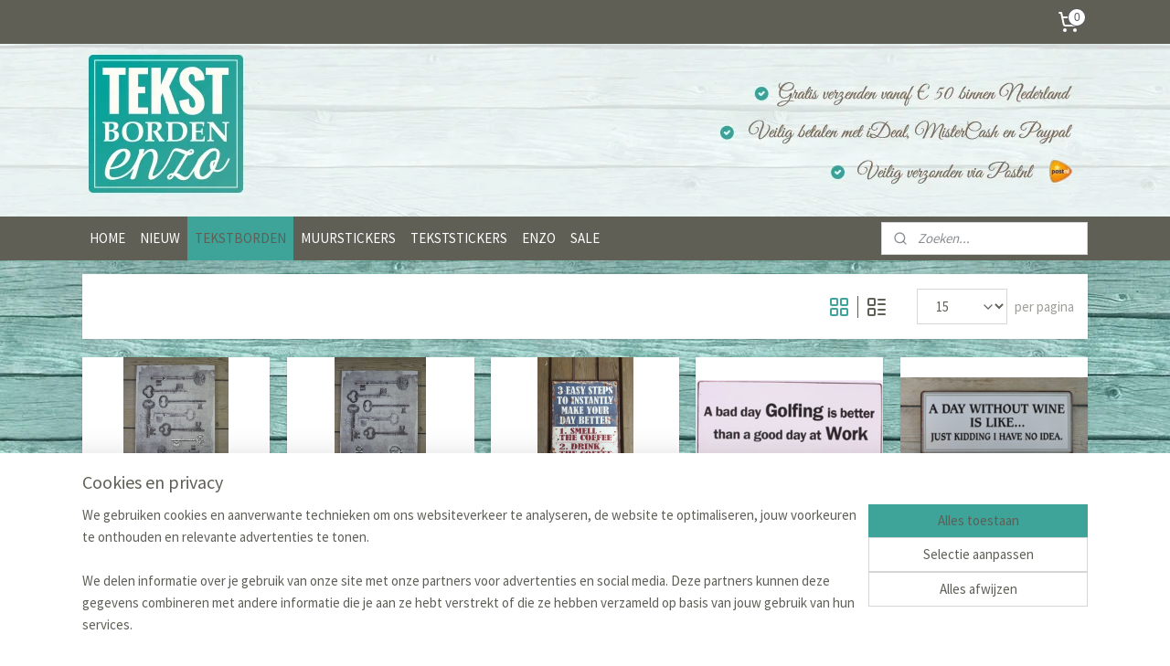

--- FILE ---
content_type: text/html; charset=UTF-8
request_url: https://www.tekstbordenenzo.nl/c-2724238/tekstborden/
body_size: 20429
content:
<!DOCTYPE html>
<!--[if lt IE 7]>
<html lang="nl"
      class="no-js lt-ie9 lt-ie8 lt-ie7 secure"> <![endif]-->
<!--[if IE 7]>
<html lang="nl"
      class="no-js lt-ie9 lt-ie8 is-ie7 secure"> <![endif]-->
<!--[if IE 8]>
<html lang="nl"
      class="no-js lt-ie9 is-ie8 secure"> <![endif]-->
<!--[if gt IE 8]><!-->
<html lang="nl" class="no-js secure">
<!--<![endif]-->
<head prefix="og: http://ogp.me/ns#">
    <meta http-equiv="Content-Type" content="text/html; charset=UTF-8"/>

    <title></title>
    <meta name="robots" content="noarchive"/>
    <meta name="robots" content="index,follow,noodp,noydir"/>
    
    <meta name="viewport" content="width=device-width, initial-scale=1.0"/>
    <meta name="revisit-after" content="1 days"/>
    <meta name="generator" content="Mijnwebwinkel"/>
    <meta name="web_author" content="https://www.mijnwebwinkel.nl/"/>

    

    <meta property="og:site_name" content="tekstbordenenzo"/>

    <meta property="og:title" content="TEKSTBORDEN"/>
    <meta property="og:description" content=""/>
    <meta property="og:type" content="website"/>
    <meta property="og:image" content="https://cdn.myonlinestore.eu/94137b8b-6be1-11e9-a722-44a8421b9960/image/cache/full/27b8d4c5480b577f8de2f5660121f738a93c525a.jpg"/>
        <meta property="og:image" content="https://cdn.myonlinestore.eu/94137b8b-6be1-11e9-a722-44a8421b9960/image/cache/full/1d7b14601da301018e4187efb2f63f9e2bffe8c6.jpg"/>
        <meta property="og:image" content="https://cdn.myonlinestore.eu/94137b8b-6be1-11e9-a722-44a8421b9960/image/cache/full/2855eb0d16944a4514b80ee2e40ccf9c861d8324.jpg"/>
        <meta property="og:image" content="https://cdn.myonlinestore.eu/94137b8b-6be1-11e9-a722-44a8421b9960/image/cache/full/e80e162e06495b6846c2840ae191a55a319a2b84.jpg"/>
        <meta property="og:image" content="https://cdn.myonlinestore.eu/94137b8b-6be1-11e9-a722-44a8421b9960/image/cache/full/6e48e9c5190c56afb60c09902df274eb10ebae47.jpg"/>
        <meta property="og:image" content="https://cdn.myonlinestore.eu/94137b8b-6be1-11e9-a722-44a8421b9960/image/cache/full/9c08a215d7e1ce9094b483da68895d82c2f4a276.jpg"/>
        <meta property="og:image" content="https://cdn.myonlinestore.eu/94137b8b-6be1-11e9-a722-44a8421b9960/image/cache/full/efc12d145e97707187c8c782907b212bbe145ecf.jpg"/>
        <meta property="og:image" content="https://cdn.myonlinestore.eu/94137b8b-6be1-11e9-a722-44a8421b9960/image/cache/full/fe9fcfaa6e8553e62da68b48938467170a48ac22.jpg"/>
        <meta property="og:image" content="https://cdn.myonlinestore.eu/94137b8b-6be1-11e9-a722-44a8421b9960/image/cache/full/241b4893e944cfc191695c831226fda1cfade750.jpg"/>
        <meta property="og:image" content="https://cdn.myonlinestore.eu/94137b8b-6be1-11e9-a722-44a8421b9960/image/cache/full/4d6bfc30ff74c4db2678d91e8b43d493e353a08a.jpg"/>
        <meta property="og:image" content="https://cdn.myonlinestore.eu/94137b8b-6be1-11e9-a722-44a8421b9960/image/cache/full/7b931812d14157f2c30849786a9f6de8848ee25c.jpg"/>
        <meta property="og:image" content="https://cdn.myonlinestore.eu/94137b8b-6be1-11e9-a722-44a8421b9960/image/cache/full/89dff6dae3c18c9f589806de4707246e281b61fc.jpg"/>
        <meta property="og:image" content="https://cdn.myonlinestore.eu/94137b8b-6be1-11e9-a722-44a8421b9960/image/cache/full/3c7ecd51d5a86dedc3aa826202e547fe3b11defa.jpg"/>
        <meta property="og:image" content="https://cdn.myonlinestore.eu/94137b8b-6be1-11e9-a722-44a8421b9960/image/cache/full/904d310340b3b76c7d1a4ee6b4b32f04ac2bac7b.jpg"/>
        <meta property="og:image" content="https://cdn.myonlinestore.eu/94137b8b-6be1-11e9-a722-44a8421b9960/image/cache/full/1eef350d5acf22b5249599474256144400d024dc.jpg"/>
        <meta property="og:url" content="https://www.tekstbordenenzo.nl/c-2724238/tekstborden/"/>

    <link rel="preload" as="style" href="https://static.myonlinestore.eu/assets/../js/fancybox/jquery.fancybox.css?20260114074236"
          onload="this.onload=null;this.rel='stylesheet'">
    <noscript>
        <link rel="stylesheet" href="https://static.myonlinestore.eu/assets/../js/fancybox/jquery.fancybox.css?20260114074236">
    </noscript>

    <link rel="stylesheet" type="text/css" href="https://asset.myonlinestore.eu/8IJ99rZ388Wyig3L1c2LQtlPvSNQ4ld.css"/>

    <link rel="preload" as="style" href="https://static.myonlinestore.eu/assets/../fonts/fontawesome-6.4.2/css/fontawesome.min.css?20260114074236"
          onload="this.onload=null;this.rel='stylesheet'">
    <link rel="preload" as="style" href="https://static.myonlinestore.eu/assets/../fonts/fontawesome-6.4.2/css/solid.min.css?20260114074236"
          onload="this.onload=null;this.rel='stylesheet'">
    <link rel="preload" as="style" href="https://static.myonlinestore.eu/assets/../fonts/fontawesome-6.4.2/css/brands.min.css?20260114074236"
          onload="this.onload=null;this.rel='stylesheet'">
    <link rel="preload" as="style" href="https://static.myonlinestore.eu/assets/../fonts/fontawesome-6.4.2/css/v4-shims.min.css?20260114074236"
          onload="this.onload=null;this.rel='stylesheet'">
    <noscript>
        <link rel="stylesheet" href="https://static.myonlinestore.eu/assets/../fonts/font-awesome-4.1.0/css/font-awesome.4.1.0.min.css?20260114074236">
    </noscript>

    <link rel="preconnect" href="https://static.myonlinestore.eu/" crossorigin />
    <link rel="dns-prefetch" href="https://static.myonlinestore.eu/" />
    <link rel="preconnect" href="https://cdn.myonlinestore.eu" crossorigin />
    <link rel="dns-prefetch" href="https://cdn.myonlinestore.eu" />

    <script type="text/javascript" src="https://static.myonlinestore.eu/assets/../js/modernizr.js?20260114074236"></script>
        
    <link rel="canonical" href="https://www.tekstbordenenzo.nl/c-2724238/tekstborden/"/>
                    <link rel="shortcut icon" type="image/x-icon" href="data:image/x-icon;base64,">
        <link rel="icon" type="image/png" href="[data-uri]" />
    <link rel="next" href="https://www.tekstbordenenzo.nl/c-2724238-2/tekstborden/"/>
    <script>
        var _rollbarConfig = {
        accessToken: 'd57a2075769e4401ab611d78421f1c89',
        captureUncaught: false,
        captureUnhandledRejections: false,
        verbose: false,
        payload: {
            environment: 'prod',
            person: {
                id: 348747,
            },
            ignoredMessages: [
                'request aborted',
                'network error',
                'timeout'
            ]
        },
        reportLevel: 'error'
    };
    // Rollbar Snippet
    !function(r){var e={};function o(n){if(e[n])return e[n].exports;var t=e[n]={i:n,l:!1,exports:{}};return r[n].call(t.exports,t,t.exports,o),t.l=!0,t.exports}o.m=r,o.c=e,o.d=function(r,e,n){o.o(r,e)||Object.defineProperty(r,e,{enumerable:!0,get:n})},o.r=function(r){"undefined"!=typeof Symbol&&Symbol.toStringTag&&Object.defineProperty(r,Symbol.toStringTag,{value:"Module"}),Object.defineProperty(r,"__esModule",{value:!0})},o.t=function(r,e){if(1&e&&(r=o(r)),8&e)return r;if(4&e&&"object"==typeof r&&r&&r.__esModule)return r;var n=Object.create(null);if(o.r(n),Object.defineProperty(n,"default",{enumerable:!0,value:r}),2&e&&"string"!=typeof r)for(var t in r)o.d(n,t,function(e){return r[e]}.bind(null,t));return n},o.n=function(r){var e=r&&r.__esModule?function(){return r.default}:function(){return r};return o.d(e,"a",e),e},o.o=function(r,e){return Object.prototype.hasOwnProperty.call(r,e)},o.p="",o(o.s=0)}([function(r,e,o){var n=o(1),t=o(4);_rollbarConfig=_rollbarConfig||{},_rollbarConfig.rollbarJsUrl=_rollbarConfig.rollbarJsUrl||"https://cdnjs.cloudflare.com/ajax/libs/rollbar.js/2.14.4/rollbar.min.js",_rollbarConfig.async=void 0===_rollbarConfig.async||_rollbarConfig.async;var a=n.setupShim(window,_rollbarConfig),l=t(_rollbarConfig);window.rollbar=n.Rollbar,a.loadFull(window,document,!_rollbarConfig.async,_rollbarConfig,l)},function(r,e,o){var n=o(2);function t(r){return function(){try{return r.apply(this,arguments)}catch(r){try{console.error("[Rollbar]: Internal error",r)}catch(r){}}}}var a=0;function l(r,e){this.options=r,this._rollbarOldOnError=null;var o=a++;this.shimId=function(){return o},"undefined"!=typeof window&&window._rollbarShims&&(window._rollbarShims[o]={handler:e,messages:[]})}var i=o(3),s=function(r,e){return new l(r,e)},d=function(r){return new i(s,r)};function c(r){return t(function(){var e=Array.prototype.slice.call(arguments,0),o={shim:this,method:r,args:e,ts:new Date};window._rollbarShims[this.shimId()].messages.push(o)})}l.prototype.loadFull=function(r,e,o,n,a){var l=!1,i=e.createElement("script"),s=e.getElementsByTagName("script")[0],d=s.parentNode;i.crossOrigin="",i.src=n.rollbarJsUrl,o||(i.async=!0),i.onload=i.onreadystatechange=t(function(){if(!(l||this.readyState&&"loaded"!==this.readyState&&"complete"!==this.readyState)){i.onload=i.onreadystatechange=null;try{d.removeChild(i)}catch(r){}l=!0,function(){var e;if(void 0===r._rollbarDidLoad){e=new Error("rollbar.js did not load");for(var o,n,t,l,i=0;o=r._rollbarShims[i++];)for(o=o.messages||[];n=o.shift();)for(t=n.args||[],i=0;i<t.length;++i)if("function"==typeof(l=t[i])){l(e);break}}"function"==typeof a&&a(e)}()}}),d.insertBefore(i,s)},l.prototype.wrap=function(r,e,o){try{var n;if(n="function"==typeof e?e:function(){return e||{}},"function"!=typeof r)return r;if(r._isWrap)return r;if(!r._rollbar_wrapped&&(r._rollbar_wrapped=function(){o&&"function"==typeof o&&o.apply(this,arguments);try{return r.apply(this,arguments)}catch(o){var e=o;throw e&&("string"==typeof e&&(e=new String(e)),e._rollbarContext=n()||{},e._rollbarContext._wrappedSource=r.toString(),window._rollbarWrappedError=e),e}},r._rollbar_wrapped._isWrap=!0,r.hasOwnProperty))for(var t in r)r.hasOwnProperty(t)&&(r._rollbar_wrapped[t]=r[t]);return r._rollbar_wrapped}catch(e){return r}};for(var p="log,debug,info,warn,warning,error,critical,global,configure,handleUncaughtException,handleAnonymousErrors,handleUnhandledRejection,captureEvent,captureDomContentLoaded,captureLoad".split(","),u=0;u<p.length;++u)l.prototype[p[u]]=c(p[u]);r.exports={setupShim:function(r,e){if(r){var o=e.globalAlias||"Rollbar";if("object"==typeof r[o])return r[o];r._rollbarShims={},r._rollbarWrappedError=null;var a=new d(e);return t(function(){e.captureUncaught&&(a._rollbarOldOnError=r.onerror,n.captureUncaughtExceptions(r,a,!0),e.wrapGlobalEventHandlers&&n.wrapGlobals(r,a,!0)),e.captureUnhandledRejections&&n.captureUnhandledRejections(r,a,!0);var t=e.autoInstrument;return!1!==e.enabled&&(void 0===t||!0===t||"object"==typeof t&&t.network)&&r.addEventListener&&(r.addEventListener("load",a.captureLoad.bind(a)),r.addEventListener("DOMContentLoaded",a.captureDomContentLoaded.bind(a))),r[o]=a,a})()}},Rollbar:d}},function(r,e){function o(r,e,o){if(e.hasOwnProperty&&e.hasOwnProperty("addEventListener")){for(var n=e.addEventListener;n._rollbarOldAdd&&n.belongsToShim;)n=n._rollbarOldAdd;var t=function(e,o,t){n.call(this,e,r.wrap(o),t)};t._rollbarOldAdd=n,t.belongsToShim=o,e.addEventListener=t;for(var a=e.removeEventListener;a._rollbarOldRemove&&a.belongsToShim;)a=a._rollbarOldRemove;var l=function(r,e,o){a.call(this,r,e&&e._rollbar_wrapped||e,o)};l._rollbarOldRemove=a,l.belongsToShim=o,e.removeEventListener=l}}r.exports={captureUncaughtExceptions:function(r,e,o){if(r){var n;if("function"==typeof e._rollbarOldOnError)n=e._rollbarOldOnError;else if(r.onerror){for(n=r.onerror;n._rollbarOldOnError;)n=n._rollbarOldOnError;e._rollbarOldOnError=n}e.handleAnonymousErrors();var t=function(){var o=Array.prototype.slice.call(arguments,0);!function(r,e,o,n){r._rollbarWrappedError&&(n[4]||(n[4]=r._rollbarWrappedError),n[5]||(n[5]=r._rollbarWrappedError._rollbarContext),r._rollbarWrappedError=null);var t=e.handleUncaughtException.apply(e,n);o&&o.apply(r,n),"anonymous"===t&&(e.anonymousErrorsPending+=1)}(r,e,n,o)};o&&(t._rollbarOldOnError=n),r.onerror=t}},captureUnhandledRejections:function(r,e,o){if(r){"function"==typeof r._rollbarURH&&r._rollbarURH.belongsToShim&&r.removeEventListener("unhandledrejection",r._rollbarURH);var n=function(r){var o,n,t;try{o=r.reason}catch(r){o=void 0}try{n=r.promise}catch(r){n="[unhandledrejection] error getting `promise` from event"}try{t=r.detail,!o&&t&&(o=t.reason,n=t.promise)}catch(r){}o||(o="[unhandledrejection] error getting `reason` from event"),e&&e.handleUnhandledRejection&&e.handleUnhandledRejection(o,n)};n.belongsToShim=o,r._rollbarURH=n,r.addEventListener("unhandledrejection",n)}},wrapGlobals:function(r,e,n){if(r){var t,a,l="EventTarget,Window,Node,ApplicationCache,AudioTrackList,ChannelMergerNode,CryptoOperation,EventSource,FileReader,HTMLUnknownElement,IDBDatabase,IDBRequest,IDBTransaction,KeyOperation,MediaController,MessagePort,ModalWindow,Notification,SVGElementInstance,Screen,TextTrack,TextTrackCue,TextTrackList,WebSocket,WebSocketWorker,Worker,XMLHttpRequest,XMLHttpRequestEventTarget,XMLHttpRequestUpload".split(",");for(t=0;t<l.length;++t)r[a=l[t]]&&r[a].prototype&&o(e,r[a].prototype,n)}}}},function(r,e){function o(r,e){this.impl=r(e,this),this.options=e,function(r){for(var e=function(r){return function(){var e=Array.prototype.slice.call(arguments,0);if(this.impl[r])return this.impl[r].apply(this.impl,e)}},o="log,debug,info,warn,warning,error,critical,global,configure,handleUncaughtException,handleAnonymousErrors,handleUnhandledRejection,_createItem,wrap,loadFull,shimId,captureEvent,captureDomContentLoaded,captureLoad".split(","),n=0;n<o.length;n++)r[o[n]]=e(o[n])}(o.prototype)}o.prototype._swapAndProcessMessages=function(r,e){var o,n,t;for(this.impl=r(this.options);o=e.shift();)n=o.method,t=o.args,this[n]&&"function"==typeof this[n]&&("captureDomContentLoaded"===n||"captureLoad"===n?this[n].apply(this,[t[0],o.ts]):this[n].apply(this,t));return this},r.exports=o},function(r,e){r.exports=function(r){return function(e){if(!e&&!window._rollbarInitialized){for(var o,n,t=(r=r||{}).globalAlias||"Rollbar",a=window.rollbar,l=function(r){return new a(r)},i=0;o=window._rollbarShims[i++];)n||(n=o.handler),o.handler._swapAndProcessMessages(l,o.messages);window[t]=n,window._rollbarInitialized=!0}}}}]);
    // End Rollbar Snippet
    </script>
    <script defer type="text/javascript" src="https://static.myonlinestore.eu/assets/../js/jquery.min.js?20260114074236"></script><script defer type="text/javascript" src="https://static.myonlinestore.eu/assets/../js/mww/shop.js?20260114074236"></script><script defer type="text/javascript" src="https://static.myonlinestore.eu/assets/../js/mww/shop/category.js?20260114074236"></script><script defer type="text/javascript" src="https://static.myonlinestore.eu/assets/../js/fancybox/jquery.fancybox.pack.js?20260114074236"></script><script defer type="text/javascript" src="https://static.myonlinestore.eu/assets/../js/fancybox/jquery.fancybox-thumbs.js?20260114074236"></script><script defer type="text/javascript" src="https://static.myonlinestore.eu/assets/../js/mww/image.js?20260114074236"></script><script defer type="text/javascript" src="https://static.myonlinestore.eu/assets/../js/mww/navigation.js?20260114074236"></script><script defer type="text/javascript" src="https://static.myonlinestore.eu/assets/../js/delay.js?20260114074236"></script><script defer type="text/javascript" src="https://static.myonlinestore.eu/assets/../js/mww/ajax.js?20260114074236"></script><script defer type="text/javascript" src="https://static.myonlinestore.eu/assets/../js/foundation/foundation.min.js?20260114074236"></script><script defer type="text/javascript" src="https://static.myonlinestore.eu/assets/../js/foundation/foundation/foundation.topbar.js?20260114074236"></script><script defer type="text/javascript" src="https://static.myonlinestore.eu/assets/../js/foundation/foundation/foundation.tooltip.js?20260114074236"></script><script defer type="text/javascript" src="https://static.myonlinestore.eu/assets/../js/mww/deferred.js?20260114074236"></script>
        <script src="https://static.myonlinestore.eu/assets/webpack/bootstrapper.ce10832e.js"></script>
    
    <script src="https://static.myonlinestore.eu/assets/webpack/vendor.85ea91e8.js" defer></script><script src="https://static.myonlinestore.eu/assets/webpack/main.c5872b2c.js" defer></script>
    
    <script src="https://static.myonlinestore.eu/assets/webpack/webcomponents.377dc92a.js" defer></script>
    
    <script src="https://static.myonlinestore.eu/assets/webpack/render.8395a26c.js" defer></script>

    <script>
        window.bootstrapper.add(new Strap('marketingScripts', []));
    </script>
        <script>
  window.dataLayer = window.dataLayer || [];

  function gtag() {
    dataLayer.push(arguments);
  }

    gtag(
    "consent",
    "default",
    {
      "ad_storage": "denied",
      "ad_user_data": "denied",
      "ad_personalization": "denied",
      "analytics_storage": "denied",
      "security_storage": "granted",
      "personalization_storage": "denied",
      "functionality_storage": "denied",
    }
  );

  gtag("js", new Date());
  gtag("config", 'G-HSRC51ENF9', { "groups": "myonlinestore" });</script>
<script async src="https://www.googletagmanager.com/gtag/js?id=G-HSRC51ENF9"></script>
        <script>
        
    </script>
        
<script>
    var marketingStrapId = 'marketingScripts'
    var marketingScripts = window.bootstrapper.use(marketingStrapId);

    if (marketingScripts === null) {
        marketingScripts = [];
    }

    
    window.bootstrapper.update(new Strap(marketingStrapId, marketingScripts));
</script>
    <noscript>
        <style>ul.products li {
                opacity: 1 !important;
            }</style>
    </noscript>

            <script>
                (function (w, d, s, l, i) {
            w[l] = w[l] || [];
            w[l].push({
                'gtm.start':
                    new Date().getTime(), event: 'gtm.js'
            });
            var f = d.getElementsByTagName(s)[0],
                j = d.createElement(s), dl = l != 'dataLayer' ? '&l=' + l : '';
            j.async = true;
            j.src =
                'https://www.googletagmanager.com/gtm.js?id=' + i + dl;
            f.parentNode.insertBefore(j, f);
        })(window, document, 'script', 'dataLayer', 'GTM-MSQ3L6L');
            </script>

</head>
<body    class="lang-nl_NL layout-width-1100 oneColumn">

    <noscript>
                    <iframe src="https://www.googletagmanager.com/ns.html?id=GTM-MSQ3L6L" height="0" width="0"
                    style="display:none;visibility:hidden"></iframe>
            </noscript>


<header>
    <a tabindex="0" id="skip-link" class="button screen-reader-text" href="#content">Spring naar de hoofdtekst</a>
</header>


<div id="react_element__filter"></div>

<div class="site-container">
    <div class="inner-wrap">
                    <nav class="tab-bar mobile-navigation custom-topbar ">
    <section class="left-button" style="display: none;">
        <a class="mobile-nav-button"
           href="#" data-react-trigger="mobile-navigation-toggle">
                <div   
    aria-hidden role="img"
    class="icon icon--sf-menu
        "
    >
    <svg><use xlink:href="#sf-menu"></use></svg>
    </div>
&#160;
                <span>Menu</span>        </a>
    </section>
    <section class="title-section">
        <span class="title">tekstbordenenzo</span>
    </section>
    <section class="right-button">

                                    
        <a href="/cart/" class="cart-icon hidden">
                <div   
    aria-hidden role="img"
    class="icon icon--sf-shopping-cart
        "
    >
    <svg><use xlink:href="#sf-shopping-cart"></use></svg>
    </div>
            <span class="cart-count" style="display: none"></span>
        </a>
    </section>
</nav>
        
        
        <div class="bg-container custom-css-container"             data-active-language="nl"
            data-current-date="16-01-2026"
            data-category-id="2724238"
            data-article-id="unknown"
            data-article-category-id="unknown"
            data-article-name="unknown"
        >
            <noscript class="no-js-message">
                <div class="inner">
                    Javascript is uitgeschakeld.


Zonder Javascript is het niet mogelijk bestellingen te plaatsen in deze webwinkel en zijn een aantal functionaliteiten niet beschikbaar.
                </div>
            </noscript>

            <div id="header">
                <div id="react_root"><!-- --></div>
                <div
                    class="header-bar-top">
                                                
<div class="row header-bar-inner" data-bar-position="top" data-options="sticky_on: large; is_hover: true; scrolltop: true;" data-topbar>
    <section class="top-bar-section">
                                    <div class="module-container cart align-right">
                    
<div class="header-cart module moduleCartCompact" data-ajax-cart-replace="true" data-productcount="0">
            <a href="/cart/?category_id=2724238" class="foldout-cart">
                <div   
    aria-hidden role="img"
    class="icon icon--sf-shopping-cart
        "
            title="Winkelwagen"
    >
    <svg><use xlink:href="#sf-shopping-cart"></use></svg>
    </div>
            <span class="count">0</span>
        </a>
        <div class="hidden-cart-details">
            <div class="invisible-hover-area">
                <div data-mobile-cart-replace="true" class="cart-details">
                                            <div class="cart-summary">
                            Geen artikelen in winkelwagen.
                        </div>
                                    </div>

                            </div>
        </div>
    </div>

                </div>
                        </section>
</div>

                                    </div>

                



<sf-header-image
    class="web-component"
    header-element-height="189px"
    align="center"
    store-name="tekstbordenenzo"
    store-url="https://www.tekstbordenenzo.nl/"
    background-image-url="https://cdn.myonlinestore.eu/94137b8b-6be1-11e9-a722-44a8421b9960/nl_NL_image_header_4.jpg?t=1768516970"
    mobile-background-image-url=""
    logo-custom-width=""
    logo-custom-height=""
    page-column-width="1100"
    style="
        height: 189px;

        --background-color: #FFFFFF;
        --background-height: 189px;
        --background-aspect-ratio: 11.62962962963;
        --scaling-background-aspect-ratio: 5.8201058201058;
        --mobile-background-height: 0px;
        --mobile-background-aspect-ratio: 1;
        --color: #12465C;
        --logo-custom-width: auto;
        --logo-custom-height: auto;
        --logo-aspect-ratio: 1
        ">
    </sf-header-image>
                <div class="header-bar-bottom">
                                                
<div class="row header-bar-inner" data-bar-position="header" data-options="sticky_on: large; is_hover: true; scrolltop: true;" data-topbar>
    <section class="top-bar-section">
                                    <nav class="module-container navigation  align-left">
                    <ul>
                            




<li class="">
            <a href="https://www.tekstbordenenzo.nl/" class="no_underline">
            HOME
                    </a>

                                </li>
    

    


<li class="has-dropdown">
            <a href="https://www.tekstbordenenzo.nl/c-2609706/nieuw/" class="no_underline">
            NIEUW
                    </a>

                                    <ul class="dropdown">
                        




<li class="">
            <a href="https://www.tekstbordenenzo.nl/c-2746776/nieuw-binnen-gekomen/" class="no_underline">
            Nieuw binnen gekomen
                    </a>

                                </li>
    




<li class="">
            <a href="https://www.tekstbordenenzo.nl/c-2746778/verwacht/" class="no_underline">
            Verwacht
                    </a>

                                </li>
                </ul>
                        </li>
    

    
    

<li class="has-dropdown active">
            <a href="https://www.tekstbordenenzo.nl/c-2724238/tekstborden/" class="no_underline">
            TEKSTBORDEN
                    </a>

                                    <ul class="dropdown">
                        




<li class="">
            <a href="https://www.tekstbordenenzo.nl/c-2732952/eigen-tekst/" class="no_underline">
            Eigen tekst
                    </a>

                                </li>
    




<li class="">
            <a href="https://www.tekstbordenenzo.nl/c-3286583/canvas/" class="no_underline">
            Canvas
                    </a>

                                </li>
    




<li class="">
            <a href="https://www.tekstbordenenzo.nl/c-2732929/eland-hert/" class="no_underline">
            Eland / Hert
                    </a>

                                </li>
    




<li class="">
            <a href="https://www.tekstbordenenzo.nl/c-5351418/eten-drinken/" class="no_underline">
            Eten / Drinken
                    </a>

                                </li>
    




<li class="">
            <a href="https://www.tekstbordenenzo.nl/c-2732931/familie/" class="no_underline">
            Familie
                    </a>

                                </li>
    




<li class="">
            <a href="https://www.tekstbordenenzo.nl/c-2732932/grappig/" class="no_underline">
            Grappig
                    </a>

                                </li>
    




<li class="">
            <a href="https://www.tekstbordenenzo.nl/c-2732934/hobby-sport/" class="no_underline">
            Hobby / Sport
                    </a>

                                </li>
    




<li class="">
            <a href="https://www.tekstbordenenzo.nl/c-2732936/hond/" class="no_underline">
            Hond
                    </a>

                                </li>
    




<li class="">
            <a href="https://www.tekstbordenenzo.nl/c-2732937/hout/" class="no_underline">
            Hout
                    </a>

                                </li>
    




<li class="">
            <a href="https://www.tekstbordenenzo.nl/c-5311297/i-don-t-need-therapy/" class="no_underline">
            I don&#039;t need therapy...
                    </a>

                                </li>
    




<li class="">
            <a href="https://www.tekstbordenenzo.nl/c-2732938/kat/" class="no_underline">
            Kat
                    </a>

                                </li>
    




<li class="">
            <a href="https://www.tekstbordenenzo.nl/c-2732939/kerst/" class="no_underline">
            Kerst
                    </a>

                                </li>
    




<li class="">
            <a href="https://www.tekstbordenenzo.nl/c-2732942/metaal/" class="no_underline">
            Metaal
                    </a>

                                </li>
    




<li class="">
            <a href="https://www.tekstbordenenzo.nl/c-5282824/moederdag/" class="no_underline">
            Moederdag
                    </a>

                                </li>
    




<li class="">
            <a href="https://www.tekstbordenenzo.nl/c-2732943/mooi/" class="no_underline">
            Mooi
                    </a>

                                </li>
    




<li class="">
            <a href="https://www.tekstbordenenzo.nl/c-2742007/nederlands/" class="no_underline">
            Nederlands
                    </a>

                                </li>
    




<li class="">
            <a href="https://www.tekstbordenenzo.nl/c-5311299/reizen-travel/" class="no_underline">
            Reizen / Travel
                    </a>

                                </li>
    




<li class="">
            <a href="https://www.tekstbordenenzo.nl/c-2732946/romantisch/" class="no_underline">
            Romantisch
                    </a>

                                </li>
    




<li class="">
            <a href="https://www.tekstbordenenzo.nl/c-5311300/scandinavie/" class="no_underline">
            Scandinavië
                    </a>

                                </li>
    




<li class="">
            <a href="https://www.tekstbordenenzo.nl/c-4415077/school/" class="no_underline">
            School
                    </a>

                                </li>
    




<li class="">
            <a href="https://www.tekstbordenenzo.nl/c-3022191/vaderdag/" class="no_underline">
            Vaderdag
                    </a>

                                </li>
    




<li class="">
            <a href="https://www.tekstbordenenzo.nl/c-2732948/vrienden/" class="no_underline">
            Vrienden
                    </a>

                                </li>
    




<li class="">
            <a href="https://www.tekstbordenenzo.nl/c-2732950/werk/" class="no_underline">
            Werk
                    </a>

                                </li>
                </ul>
                        </li>
    




<li class="">
            <a href="https://www.tekstbordenenzo.nl/c-2724239/muurstickers/" class="no_underline">
            MUURSTICKERS
                    </a>

                                </li>
    




<li class="">
            <a href="https://www.tekstbordenenzo.nl/c-2724240/tekststickers/" class="no_underline">
            TEKSTSTICKERS
                    </a>

                                </li>
    

    


<li class="has-dropdown">
            <a href="https://www.tekstbordenenzo.nl/c-2751753/enzo/" class="no_underline">
            ENZO
                    </a>

                                    <ul class="dropdown">
                        




<li class="">
            <a href="https://www.tekstbordenenzo.nl/c-2961775/deurhanger-met-tekst/" class="no_underline">
            Deurhanger met tekst
                    </a>

                                </li>
    




<li class="">
            <a href="https://www.tekstbordenenzo.nl/c-2751781/deurmatten/" class="no_underline">
            Deurmatten
                    </a>

                                </li>
    




<li class="">
            <a href="https://www.tekstbordenenzo.nl/c-5351412/onderzetters-met-tekst/" class="no_underline">
            Onderzetters met tekst
                    </a>

                                </li>
    




<li class="">
            <a href="https://www.tekstbordenenzo.nl/c-3053974/schorten-en-keukendoeken/" class="no_underline">
            Schorten en keukendoeken
                    </a>

                                </li>
                </ul>
                        </li>
    




<li class="">
            <a href="https://www.tekstbordenenzo.nl/c-2751754/sale/" class="no_underline">
            SALE
                    </a>

                                </li>

                    </ul>
                </nav>
                                                <div class="module-container search align-right">
                    <div class="react_element__searchbox" 
    data-post-url="/search/" 
    data-search-phrase=""></div>

                </div>
                        </section>
</div>

                                    </div>
            </div>

            
            
            <div id="content" class="columncount-1">
                <div class="row">
                                                                <div class="columns large-14 medium-14 small-14" id="centercolumn">
    
    
                                <script>
        window.bootstrapper.add(new Strap('filters', ));
        window.bootstrapper.add(new Strap('criteria', ));
    </script>
    
                        
                    


    
    
        <div id="react_element__category-events"><!-- --></div>
        
        <div class="prev_next top display_mode_5">
    <div class="row collapse overviewOptions">
        <div class="overviewOptions-item filter-toggle">
                        
                                </div>
        <div class="overviewOptions-item">
                                        <div class="page-list-style">
                    <a class="gridButton active" data-type="flexbox" href="#">
                            <div   
    aria-hidden role="img"
    class="icon icon--sf-layout-grid
        "
            title="grid"
    >
    <svg><use xlink:href="#sf-layout-grid"></use></svg>
    </div>
                    </a>
                    <div class="page-list-style-divider"></div>
                    <a class="listButton " data-type="list" href="#">
                            <div   
    aria-hidden role="img"
    class="icon icon--sf-layout-list
        "
            title="list"
    >
    <svg><use xlink:href="#sf-layout-list"></use></svg>
    </div>
                    </a>
                </div>
                                                    <div class="per-page-selection">
                    <div class="showArticles">
                        <div class="inline-select">
                            <select name="showArticles" data-ajax-url="/category/change-show-articles/" data-return-url="https://www.tekstbordenenzo.nl/c-2724238/tekstborden/?sort_order=ascending&amp;sort_method=by_relevance">
                                                                                                                                                <option value="1" selected="selected" >15</option>
                                                                                                                                                                                    <option value="2" >30</option>
                                                                                                                                                                                    <option value="4" >60</option>
                                                                                                                                                                                    <option value="8" >120</option>
                                                                                                                                                                                                        </select>
                            <span class="inline-select-icon">
                                    <span
    aria-hidden role="img"
    class="icon icon--sf-chevron-down
        "
    >
    <svg><use xlink:href="#sf-chevron-down"></use></svg>
    </span>
                            </span>
                            </div>
                        <span class="postfix">
                            per pagina</span>
                    </div>
                </div>
                                </div>
    </div>
</div>

                

<ul class="products flexbox">
                        <li id="article_42819090"><span class="row-top"><a href="https://cdn.myonlinestore.eu/94137b8b-6be1-11e9-a722-44a8421b9960/image/cache/full/f984e8465989194005ac2fab973bf51681490344.jpg?20260114074236" class="fancybox zoom" rel="overview"
           title="Canvas, sleutels"
           data-product-url="https://www.tekstbordenenzo.nl/a-42819090/tekstborden/canvas-sleutels/"><div   
    aria-hidden role="img"
    class="icon icon--sf-zoom-in
        "
            title="zoom-in"
    ><svg><use xlink:href="#sf-zoom-in"></use></svg></div></a><a href="https://www.tekstbordenenzo.nl/a-42819090/tekstborden/canvas-sleutels/" class="image" title="Canvas, sleutels"
           style="background-image: url(https://cdn.myonlinestore.eu/94137b8b-6be1-11e9-a722-44a8421b9960/image/cache/article/f984e8465989194005ac2fab973bf51681490344.jpg?20260114074236);"><img src="https://cdn.myonlinestore.eu/94137b8b-6be1-11e9-a722-44a8421b9960/image/cache/article/f984e8465989194005ac2fab973bf51681490344.jpg?20260114074236" alt="Canvas, sleutels" /></a><div class="save-button-overview" id="react_element__saveforlater-overview-button" data-product-id="6719d284-bd57-11eb-a98b-0a6e45a98899" data-analytics-id="35412934" data-product-name="Canvas, sleutels" data-value="14.950000" data-currency="EUR"></div></span><span class="row-bottom"><div class="info"><a href="https://www.tekstbordenenzo.nl/a-42819090/tekstborden/canvas-sleutels/" class="title">Canvas, sleutels</a><p class="desc hidden">
                        Mooi canvas schilderij met sleutels.<br /><br />
Afmeting: 40 x 30 x 2 cm.
        </p><div class="right"><span class="pricetag"><span class="regular">
                    € 14,<sup>95</sup></span></span><div class="product-overview-buttons "><form method="post" action="/order/cart/article-add/" class="order-button addToCartForm"><input type="hidden" name="category_article_id" value="42819090"/><button onclick="if (window.overviewAddToCart) window.overviewAddToCart({ id: '35412934', name: 'Canvas, sleutels', quantity: 1, value: '14.950000', currency: 'EUR' });" class="btn" type="submit"
                                title="Canvas, sleutels bestellen">Bestellen</button></form></div></div></div></span></li>                                <li id="article_42819036"><span class="row-top"><a href="https://cdn.myonlinestore.eu/94137b8b-6be1-11e9-a722-44a8421b9960/image/cache/full/bc4d1186b099ef64780239dbce5d877ad0419d36.jpg?20260114074236" class="fancybox zoom" rel="overview"
           title="Canvas, sleutels (grote sleutel)"
           data-product-url="https://www.tekstbordenenzo.nl/a-42819036/tekstborden/canvas-sleutels-grote-sleutel/"><div   
    aria-hidden role="img"
    class="icon icon--sf-zoom-in
        "
            title="zoom-in"
    ><svg><use xlink:href="#sf-zoom-in"></use></svg></div></a><a href="https://www.tekstbordenenzo.nl/a-42819036/tekstborden/canvas-sleutels-grote-sleutel/" class="image" title="Canvas, sleutels (grote sleutel)"
           style="background-image: url(https://cdn.myonlinestore.eu/94137b8b-6be1-11e9-a722-44a8421b9960/image/cache/article/bc4d1186b099ef64780239dbce5d877ad0419d36.jpg?20260114074236);"><img src="https://cdn.myonlinestore.eu/94137b8b-6be1-11e9-a722-44a8421b9960/image/cache/article/bc4d1186b099ef64780239dbce5d877ad0419d36.jpg?20260114074236" alt="Canvas, sleutels (grote sleutel)" /></a><div class="save-button-overview" id="react_element__saveforlater-overview-button" data-product-id="6719d0e3-bd57-11eb-a98b-0a6e45a98899" data-analytics-id="35412920" data-product-name="Canvas, sleutels (grote sleutel)" data-value="14.950000" data-currency="EUR"></div></span><span class="row-bottom"><div class="info"><a href="https://www.tekstbordenenzo.nl/a-42819036/tekstborden/canvas-sleutels-grote-sleutel/" class="title">Canvas, sleutels (grote sleutel)</a><p class="desc hidden">
                        Mooi canvas schilderij met sleutels (grote sleutel onderaan).<br /><br />
Afmeting: 40 x 30 x 2 cm.
        </p><div class="right"><span class="pricetag"><span class="regular">
                    € 14,<sup>95</sup></span></span><div class="product-overview-buttons "><form method="post" action="/order/cart/article-add/" class="order-button addToCartForm"><input type="hidden" name="category_article_id" value="42819036"/><button onclick="if (window.overviewAddToCart) window.overviewAddToCart({ id: '35412920', name: 'Canvas, sleutels (grote sleutel)', quantity: 1, value: '14.950000', currency: 'EUR' });" class="btn" type="submit"
                                title="Canvas, sleutels (grote sleutel) bestellen">Bestellen</button></form></div></div></div></span></li>                                <li id="article_56800018"><span class="row-top"><a href="https://cdn.myonlinestore.eu/94137b8b-6be1-11e9-a722-44a8421b9960/image/cache/full/e934285c5df2300c60572b3338d003d841258618.jpg?20260114074236" class="fancybox zoom" rel="overview"
           title="Tekstbord 3 Easy steps"
           data-product-url="https://www.tekstbordenenzo.nl/a-56800018/tekstborden/tekstbord-3-easy-steps/"><div   
    aria-hidden role="img"
    class="icon icon--sf-zoom-in
        "
            title="zoom-in"
    ><svg><use xlink:href="#sf-zoom-in"></use></svg></div></a><a href="https://www.tekstbordenenzo.nl/a-56800018/tekstborden/tekstbord-3-easy-steps/" class="image" title="Tekstbord 3 Easy steps"
           style="background-image: url(https://cdn.myonlinestore.eu/94137b8b-6be1-11e9-a722-44a8421b9960/image/cache/article/e934285c5df2300c60572b3338d003d841258618.jpg?20260114074236);"><img src="https://cdn.myonlinestore.eu/94137b8b-6be1-11e9-a722-44a8421b9960/image/cache/article/e934285c5df2300c60572b3338d003d841258618.jpg?20260114074236" alt="Tekstbord 3 Easy steps" /></a><div class="save-button-overview" id="react_element__saveforlater-overview-button" data-product-id="0502a02b-bde3-11eb-a98b-0a6e45a98899" data-analytics-id="44011141" data-product-name="Tekstbord 3 Easy steps" data-value="12.500000" data-currency="EUR"></div></span><span class="row-bottom"><div class="info"><a href="https://www.tekstbordenenzo.nl/a-56800018/tekstborden/tekstbord-3-easy-steps/" class="title">Tekstbord 3 Easy steps</a><p class="desc hidden">
                        Tekstbord 3 easy steps<br /><br />
Afmeting: 25 x 33 cm.<br /><br />
Materiaal: metaal met sticker<br />
Let op: dit materiaal is alleen geschikt voor binnen. Het tekstbord wordt als brievenbuspakje verstuurd (= inclusief track en trace code).
        </p><div class="right"><span class="pricetag"><span class="regular">
                    € 12,<sup>50</sup></span></span><div class="product-overview-buttons "><form method="post" action="/order/cart/article-add/" class="order-button addToCartForm"><input type="hidden" name="category_article_id" value="56800018"/><button onclick="if (window.overviewAddToCart) window.overviewAddToCart({ id: '44011141', name: 'Tekstbord 3 Easy steps', quantity: 1, value: '12.500000', currency: 'EUR' });" class="btn" type="submit"
                                title="Tekstbord 3 Easy steps bestellen">Bestellen</button></form></div></div></div></span></li>                                <li id="article_54314327"><span class="row-top"><a href="https://cdn.myonlinestore.eu/94137b8b-6be1-11e9-a722-44a8421b9960/image/cache/full/7dbd05f9586c72ee812a1e2f231b0bbb0a64df29.jpg?20260114074236" class="fancybox zoom" rel="overview"
           title="Tekstbord A bad day golfing is better"
           data-product-url="https://www.tekstbordenenzo.nl/a-54314327/tekstborden/tekstbord-a-bad-day-golfing-is-better/"><div   
    aria-hidden role="img"
    class="icon icon--sf-zoom-in
        "
            title="zoom-in"
    ><svg><use xlink:href="#sf-zoom-in"></use></svg></div></a><a href="https://www.tekstbordenenzo.nl/a-54314327/tekstborden/tekstbord-a-bad-day-golfing-is-better/" class="image" title="Tekstbord A bad day golfing is better"
           style="background-image: url(https://cdn.myonlinestore.eu/94137b8b-6be1-11e9-a722-44a8421b9960/image/cache/article/7dbd05f9586c72ee812a1e2f231b0bbb0a64df29.jpg?20260114074236);"><img src="https://cdn.myonlinestore.eu/94137b8b-6be1-11e9-a722-44a8421b9960/image/cache/article/7dbd05f9586c72ee812a1e2f231b0bbb0a64df29.jpg?20260114074236" alt="Tekstbord A bad day golfing is better" /></a><div class="save-button-overview" id="react_element__saveforlater-overview-button" data-product-id="b35c16ad-bde2-11eb-a98b-0a6e45a98899" data-analytics-id="42535459" data-product-name="Tekstbord A bad day golfing is better" data-value="8.950000" data-currency="EUR"></div></span><span class="row-bottom"><div class="info"><a href="https://www.tekstbordenenzo.nl/a-54314327/tekstborden/tekstbord-a-bad-day-golfing-is-better/" class="title">Tekstbord A bad day golfing is better</a><p class="desc hidden">
                        Tekstbord van La Finesse.<br /><br />
Grappig tekstbord met de tekst: A bad day golfing is better than a good day at work.<br /><br />
Afmeting: 30,5 x 12,8 cm<br /><br />
Materiaal: metaal met sticker<br />
Let op: dit materiaal is alleen geschikt voor binnen. Het…
        </p><div class="right"><span class="pricetag"><span class="regular">
                    € 8,<sup>95</sup></span></span><div class="product-overview-buttons "><form method="post" action="/order/cart/article-add/" class="order-button addToCartForm"><input type="hidden" name="category_article_id" value="54314327"/><button onclick="if (window.overviewAddToCart) window.overviewAddToCart({ id: '42535459', name: 'Tekstbord A bad day golfing is better', quantity: 1, value: '8.950000', currency: 'EUR' });" class="btn" type="submit"
                                title="Tekstbord A bad day golfing is better bestellen">Bestellen</button></form></div></div></div></span></li>                                <li id="article_49018076"><span class="row-top"><a href="https://cdn.myonlinestore.eu/94137b8b-6be1-11e9-a722-44a8421b9960/image/cache/full/70aba01019d9983bba8f19d65d7b7a43765e522d.jpg?20260114074236" class="fancybox zoom" rel="overview"
           title="Tekstbord A day without wine"
           data-product-url="https://www.tekstbordenenzo.nl/a-49018076/tekstborden/tekstbord-a-day-without-wine/"><div   
    aria-hidden role="img"
    class="icon icon--sf-zoom-in
        "
            title="zoom-in"
    ><svg><use xlink:href="#sf-zoom-in"></use></svg></div></a><a href="https://www.tekstbordenenzo.nl/a-49018076/tekstborden/tekstbord-a-day-without-wine/" class="image" title="Tekstbord A day without wine"
           style="background-image: url(https://cdn.myonlinestore.eu/94137b8b-6be1-11e9-a722-44a8421b9960/image/cache/article/70aba01019d9983bba8f19d65d7b7a43765e522d.jpg?20260114074236);"><img src="https://cdn.myonlinestore.eu/94137b8b-6be1-11e9-a722-44a8421b9960/image/cache/article/70aba01019d9983bba8f19d65d7b7a43765e522d.jpg?20260114074236" alt="Tekstbord A day without wine" /></a><div class="save-button-overview" id="react_element__saveforlater-overview-button" data-product-id="a91c8f52-bd58-11eb-a98b-0a6e45a98899" data-analytics-id="39382513" data-product-name="Tekstbord A day without wine" data-value="8.950000" data-currency="EUR"></div></span><span class="row-bottom"><div class="info"><a href="https://www.tekstbordenenzo.nl/a-49018076/tekstborden/tekstbord-a-day-without-wine/" class="title">Tekstbord A day without wine</a><p class="desc hidden">
                        Tekstbord van La Finesse.<br /><br />
Tekstbord met de leuke tekst: A day without wine is like... Just kidding I have no idea.<br /><br />
Afmeting: 30,5 x 12,8 cm<br /><br />
Materiaal: metaal met sticker<br />
Let op: dit materiaal is alleen geschikt voor binnen. Het…
        </p><div class="right"><span class="pricetag"><span class="regular">
                    € 8,<sup>95</sup></span></span><div class="product-overview-buttons "><form method="post" action="/order/cart/article-add/" class="order-button addToCartForm"><input type="hidden" name="category_article_id" value="49018076"/><button onclick="if (window.overviewAddToCart) window.overviewAddToCart({ id: '39382513', name: 'Tekstbord A day without wine', quantity: 1, value: '8.950000', currency: 'EUR' });" class="btn" type="submit"
                                title="Tekstbord A day without wine bestellen">Bestellen</button></form></div></div></div></span></li>                                <li id="article_76189946"><span class="row-top"><a href="https://cdn.myonlinestore.eu/94137b8b-6be1-11e9-a722-44a8421b9960/image/cache/full/3852912cdc5e8531ac99a95f538e1f6cb5b68ec4.jpg?20260114074236" class="fancybox zoom" rel="overview"
           title="Tekstbord A day without wine (hout)"
           data-product-url="https://www.tekstbordenenzo.nl/a-76189946/tekstborden/tekstbord-a-day-without-wine-hout/"><div   
    aria-hidden role="img"
    class="icon icon--sf-zoom-in
        "
            title="zoom-in"
    ><svg><use xlink:href="#sf-zoom-in"></use></svg></div></a><a href="https://www.tekstbordenenzo.nl/a-76189946/tekstborden/tekstbord-a-day-without-wine-hout/" class="image" title="Tekstbord A day without wine (hout)"
           style="background-image: url(https://cdn.myonlinestore.eu/94137b8b-6be1-11e9-a722-44a8421b9960/image/cache/article/3852912cdc5e8531ac99a95f538e1f6cb5b68ec4.jpg?20260114074236);"><img src="https://cdn.myonlinestore.eu/94137b8b-6be1-11e9-a722-44a8421b9960/image/cache/article/3852912cdc5e8531ac99a95f538e1f6cb5b68ec4.jpg?20260114074236" alt="Tekstbord A day without wine (hout)" /></a><div class="save-button-overview" id="react_element__saveforlater-overview-button" data-product-id="8e0949ae-d925-444b-9172-67b0d8e8794d" data-analytics-id="58730909" data-product-name="Tekstbord A day without wine (hout)" data-value="8.950000" data-currency="EUR"></div></span><span class="row-bottom"><div class="info"><a href="https://www.tekstbordenenzo.nl/a-76189946/tekstborden/tekstbord-a-day-without-wine-hout/" class="title">Tekstbord A day without wine (hout)</a><p class="desc hidden">
                        Leuke houten tekstborden die we onder ons eigen label Tekstborden Enzo uitbrengen. Deze tekstborden hebben we zelf gemaakt.<br /><br />
Tekstbord met de tekst: A day without wine is like... Just kidding I have no idea.<br /><br />
Afmeting: L30 cm /…
        </p><div class="right"><span class="pricetag"><span class="regular">
                    € 8,<sup>95</sup></span></span><div class="product-overview-buttons "><div class="order-button"><a class="order btn" href="https://www.tekstbordenenzo.nl/a-76189946/tekstborden/tekstbord-a-day-without-wine-hout/"
                    title="Tekstbord A day without wine (hout) bestellen">Bestellen</a></div></div></div></div></span></li>                                <li id="article_38513162"><span class="row-top"><a href="https://cdn.myonlinestore.eu/94137b8b-6be1-11e9-a722-44a8421b9960/image/cache/full/27b8d4c5480b577f8de2f5660121f738a93c525a.jpg?20260114074236" class="fancybox zoom" rel="overview"
           title="Tekstbord A father is a man who had photos..."
           data-product-url="https://www.tekstbordenenzo.nl/a-38513162/tekstborden/tekstbord-a-father-is-a-man-who-had-photos/"><div   
    aria-hidden role="img"
    class="icon icon--sf-zoom-in
        "
            title="zoom-in"
    ><svg><use xlink:href="#sf-zoom-in"></use></svg></div></a><a href="https://www.tekstbordenenzo.nl/a-38513162/tekstborden/tekstbord-a-father-is-a-man-who-had-photos/" class="image" title="Tekstbord A father is a man who had photos..."
           style="background-image: url(https://cdn.myonlinestore.eu/94137b8b-6be1-11e9-a722-44a8421b9960/image/cache/article/27b8d4c5480b577f8de2f5660121f738a93c525a.jpg?20260114074236);"><img src="https://cdn.myonlinestore.eu/94137b8b-6be1-11e9-a722-44a8421b9960/image/cache/article/27b8d4c5480b577f8de2f5660121f738a93c525a.jpg?20260114074236" alt="Tekstbord A father is a man who had photos..." /></a><div class="save-button-overview" id="react_element__saveforlater-overview-button" data-product-id="e37273b6-bd55-11eb-a98b-0a6e45a98899" data-analytics-id="32572895" data-product-name="Tekstbord A father is a man who had photos..." data-value="8.950000" data-currency="EUR"></div></span><span class="row-bottom"><div class="info"><a href="https://www.tekstbordenenzo.nl/a-38513162/tekstborden/tekstbord-a-father-is-a-man-who-had-photos/" class="title">Tekstbord A father is a man who had photos...</a><p class="desc hidden">
                        Leuke houten tekstborden die we onder ons eigen label Tekstborden Enzo uitbrengen. Deze tekstborden hebben we zelf gemaakt.<br /><br />
Tekstbord met de tekst: A father is a man who had photos in his wallet where his money used to…
        </p><div class="right"><span class="pricetag"><span class="regular">
                    € 8,<sup>95</sup></span></span><div class="product-overview-buttons "><div class="order-button"><a class="order btn" href="https://www.tekstbordenenzo.nl/a-38513162/tekstborden/tekstbord-a-father-is-a-man-who-had-photos/"
                    title="Tekstbord A father is a man who had photos... bestellen">Bestellen</a></div></div></div></div></span></li>                                <li id="article_38513385"><span class="row-top"><a href="https://cdn.myonlinestore.eu/94137b8b-6be1-11e9-a722-44a8421b9960/image/cache/full/e80e162e06495b6846c2840ae191a55a319a2b84.jpg?20260114074236" class="fancybox zoom" rel="overview"
           title="Tekstbord A house is not a home without a Dog"
           data-product-url="https://www.tekstbordenenzo.nl/a-38513385/tekstborden/tekstbord-a-house-is-not-a-home-without-a-dog/"><div   
    aria-hidden role="img"
    class="icon icon--sf-zoom-in
        "
            title="zoom-in"
    ><svg><use xlink:href="#sf-zoom-in"></use></svg></div></a><a href="https://www.tekstbordenenzo.nl/a-38513385/tekstborden/tekstbord-a-house-is-not-a-home-without-a-dog/" class="image" title="Tekstbord A house is not a home without a Dog"
           style="background-image: url(https://cdn.myonlinestore.eu/94137b8b-6be1-11e9-a722-44a8421b9960/image/cache/article/e80e162e06495b6846c2840ae191a55a319a2b84.jpg?20260114074236);"><img src="https://cdn.myonlinestore.eu/94137b8b-6be1-11e9-a722-44a8421b9960/image/cache/article/e80e162e06495b6846c2840ae191a55a319a2b84.jpg?20260114074236" alt="Tekstbord A house is not a home without a Dog" /></a><div class="save-button-overview" id="react_element__saveforlater-overview-button" data-product-id="e3728bc1-bd55-11eb-a98b-0a6e45a98899" data-analytics-id="32573069" data-product-name="Tekstbord A house is not a home without a Dog" data-value="18.500000" data-currency="EUR"></div></span><span class="row-bottom"><div class="info"><a href="https://www.tekstbordenenzo.nl/a-38513385/tekstborden/tekstbord-a-house-is-not-a-home-without-a-dog/" class="title">Tekstbord A house is not a home without a Dog</a><p class="desc hidden">
                        Leuke houten tekstborden die we onder ons eigen label Tekstborden Enzo uitbrengen. Deze tekstborden hebben we zelf gemaakt.<br /><br />
Tekstbord met de tekst: Contouren van een hond met daarin de tekst: A house is not a home without a…
        </p><div class="right"><span class="pricetag"><span class="regular">
                    € 18,<sup>50</sup></span></span><div class="product-overview-buttons "><div class="order-button"><a class="order btn" href="https://www.tekstbordenenzo.nl/a-38513385/tekstborden/tekstbord-a-house-is-not-a-home-without-a-dog/"
                    title="Tekstbord A house is not a home without a Dog bestellen">Bestellen</a></div></div></div></div></span></li>                                <li id="article_68887796"><span class="row-top"><a href="https://cdn.myonlinestore.eu/94137b8b-6be1-11e9-a722-44a8421b9960/image/cache/full/4af3b3813466c6e4aaccd85d7c5c0d6fe32ce20e.jpg?20260114074236" class="fancybox zoom" rel="overview"
           title="Tekstbord A man is not complete"
           data-product-url="https://www.tekstbordenenzo.nl/a-68887796/tekstborden/tekstbord-a-man-is-not-complete/"><div   
    aria-hidden role="img"
    class="icon icon--sf-zoom-in
        "
            title="zoom-in"
    ><svg><use xlink:href="#sf-zoom-in"></use></svg></div></a><a href="https://www.tekstbordenenzo.nl/a-68887796/tekstborden/tekstbord-a-man-is-not-complete/" class="image" title="Tekstbord A man is not complete"
           style="background-image: url(https://cdn.myonlinestore.eu/94137b8b-6be1-11e9-a722-44a8421b9960/image/cache/article/4af3b3813466c6e4aaccd85d7c5c0d6fe32ce20e.jpg?20260114074236);"><img src="https://cdn.myonlinestore.eu/94137b8b-6be1-11e9-a722-44a8421b9960/image/cache/article/4af3b3813466c6e4aaccd85d7c5c0d6fe32ce20e.jpg?20260114074236" alt="Tekstbord A man is not complete" /></a><div class="save-button-overview" id="react_element__saveforlater-overview-button" data-product-id="b52329a7-2941-4d76-800a-4ccab068b4d6" data-analytics-id="52493057" data-product-name="Tekstbord A man is not complete" data-value="8.950000" data-currency="EUR"></div></span><span class="row-bottom"><div class="info"><a href="https://www.tekstbordenenzo.nl/a-68887796/tekstborden/tekstbord-a-man-is-not-complete/" class="title">Tekstbord A man is not complete</a><p class="desc hidden">
                        Leuke houten tekstborden die we onder ons eigen label Tekstborden Enzo uitbrengen. Deze tekstborden hebben we zelf gemaakt.<br /><br />
Tekstbord met de tekst: A man is not complete until he&#039;s married... then he&#039;s finished!<br /><br />
Afmeting: L30 cm…
        </p><div class="right"><span class="pricetag"><span class="regular">
                    € 8,<sup>95</sup></span></span><div class="product-overview-buttons "><div class="order-button"><a class="order btn" href="https://www.tekstbordenenzo.nl/a-68887796/tekstborden/tekstbord-a-man-is-not-complete/"
                    title="Tekstbord A man is not complete bestellen">Bestellen</a></div></div></div></div></span></li>                                <li id="article_54314293"><span class="row-top"><a href="https://cdn.myonlinestore.eu/94137b8b-6be1-11e9-a722-44a8421b9960/image/cache/full/d21bde3b6c0a31a31f6b8caa9bda74453b1eddac.jpg?20260114074236" class="fancybox zoom" rel="overview"
           title="Tekstbord A man&#039;s gotta do"
           data-product-url="https://www.tekstbordenenzo.nl/a-54314293/tekstborden/tekstbord-a-man-s-gotta-do/"><div   
    aria-hidden role="img"
    class="icon icon--sf-zoom-in
        "
            title="zoom-in"
    ><svg><use xlink:href="#sf-zoom-in"></use></svg></div></a><a href="https://www.tekstbordenenzo.nl/a-54314293/tekstborden/tekstbord-a-man-s-gotta-do/" class="image" title="Tekstbord A man&#039;s gotta do"
           style="background-image: url(https://cdn.myonlinestore.eu/94137b8b-6be1-11e9-a722-44a8421b9960/image/cache/article/d21bde3b6c0a31a31f6b8caa9bda74453b1eddac.jpg?20260114074236);"><img src="https://cdn.myonlinestore.eu/94137b8b-6be1-11e9-a722-44a8421b9960/image/cache/article/d21bde3b6c0a31a31f6b8caa9bda74453b1eddac.jpg?20260114074236" alt="Tekstbord A man&#039;s gotta do" /></a><div class="save-button-overview" id="react_element__saveforlater-overview-button" data-product-id="b35c14a6-bde2-11eb-a98b-0a6e45a98899" data-analytics-id="42535443" data-product-name="Tekstbord A man&#039;s gotta do" data-value="8.950000" data-currency="EUR"></div></span><span class="row-bottom"><div class="info"><a href="https://www.tekstbordenenzo.nl/a-54314293/tekstborden/tekstbord-a-man-s-gotta-do/" class="title">Tekstbord A man&#039;s gotta do</a><p class="desc hidden">
                        Tekstbord van La Finesse.<br /><br />
Grappig tekstbord met de tekst: A man&#039;s gotta do what a man&#039;s gotta do, - his wife will tell him what that is!<br /><br />
Afmeting: 30,5 x 12,8 cm<br /><br />
Materiaal: metaal met sticker<br />
Let op: dit materiaal is alleen…
        </p><div class="right"><span class="pricetag"><span class="regular">
                    € 8,<sup>95</sup></span></span><div class="product-overview-buttons "><form method="post" action="/order/cart/article-add/" class="order-button addToCartForm"><input type="hidden" name="category_article_id" value="54314293"/><button onclick="if (window.overviewAddToCart) window.overviewAddToCart({ id: '42535443', name: 'Tekstbord A man&#039;s gotta do', quantity: 1, value: '8.950000', currency: 'EUR' });" class="btn" type="submit"
                                title="Tekstbord A man&#039;s gotta do bestellen">Bestellen</button></form></div></div></div></span></li>                                <li id="article_52681382"><span class="row-top"><a href="https://cdn.myonlinestore.eu/94137b8b-6be1-11e9-a722-44a8421b9960/image/cache/full/93699b232f0802b38fa873e3d64f53da48236479.jpg?20260114074236" class="fancybox zoom" rel="overview"
           title="Tekstbord A meal without wine"
           data-product-url="https://www.tekstbordenenzo.nl/a-52681382/tekstborden/tekstbord-a-meal-without-wine/"><div   
    aria-hidden role="img"
    class="icon icon--sf-zoom-in
        "
            title="zoom-in"
    ><svg><use xlink:href="#sf-zoom-in"></use></svg></div></a><a href="https://www.tekstbordenenzo.nl/a-52681382/tekstborden/tekstbord-a-meal-without-wine/" class="image" title="Tekstbord A meal without wine"
           style="background-image: url(https://cdn.myonlinestore.eu/94137b8b-6be1-11e9-a722-44a8421b9960/image/cache/article/93699b232f0802b38fa873e3d64f53da48236479.jpg?20260114074236);"><img src="https://cdn.myonlinestore.eu/94137b8b-6be1-11e9-a722-44a8421b9960/image/cache/article/93699b232f0802b38fa873e3d64f53da48236479.jpg?20260114074236" alt="Tekstbord A meal without wine" /></a><div class="save-button-overview" id="react_element__saveforlater-overview-button" data-product-id="7248a584-bd59-11eb-a98b-0a6e45a98899" data-analytics-id="41577587" data-product-name="Tekstbord A meal without wine" data-value="12.500000" data-currency="EUR"></div></span><span class="row-bottom"><div class="info"><a href="https://www.tekstbordenenzo.nl/a-52681382/tekstborden/tekstbord-a-meal-without-wine/" class="title">Tekstbord A meal without wine</a><p class="desc hidden">
                        Grappig tekstbord met de tekst : A meal without wine is called breakfast.<br /><br />
Afmeting: 25 x 33 cm<br /><br />
Materiaal: metaal met sticker<br />
Let op: dit materiaal is alleen geschikt voor binnen. Het tekstbord wordt als brievenbuspakje verstuurd…
        </p><div class="right"><span class="pricetag"><span class="regular">
                    € 12,<sup>50</sup></span></span><div class="product-overview-buttons "><form method="post" action="/order/cart/article-add/" class="order-button addToCartForm"><input type="hidden" name="category_article_id" value="52681382"/><button onclick="if (window.overviewAddToCart) window.overviewAddToCart({ id: '41577587', name: 'Tekstbord A meal without wine', quantity: 1, value: '12.500000', currency: 'EUR' });" class="btn" type="submit"
                                title="Tekstbord A meal without wine bestellen">Bestellen</button></form></div></div></div></span></li>                                <li id="article_68886962"><span class="row-top"><a href="https://cdn.myonlinestore.eu/94137b8b-6be1-11e9-a722-44a8421b9960/image/cache/full/023005cbd2d9bd1f69aedd6c64bc599301ccddc3.jpg?20260114074236" class="fancybox zoom" rel="overview"
           title="Tekstbord A negative mind won&#039;t give you a positive life"
           data-product-url="https://www.tekstbordenenzo.nl/a-68886962/tekstborden/tekstbord-a-negative-mind-won-t-give-you-a-positive-life/"><div   
    aria-hidden role="img"
    class="icon icon--sf-zoom-in
        "
            title="zoom-in"
    ><svg><use xlink:href="#sf-zoom-in"></use></svg></div></a><a href="https://www.tekstbordenenzo.nl/a-68886962/tekstborden/tekstbord-a-negative-mind-won-t-give-you-a-positive-life/" class="image" title="Tekstbord A negative mind won&#039;t give you a positive life"
           style="background-image: url(https://cdn.myonlinestore.eu/94137b8b-6be1-11e9-a722-44a8421b9960/image/cache/article/023005cbd2d9bd1f69aedd6c64bc599301ccddc3.jpg?20260114074236);"><img src="https://cdn.myonlinestore.eu/94137b8b-6be1-11e9-a722-44a8421b9960/image/cache/article/023005cbd2d9bd1f69aedd6c64bc599301ccddc3.jpg?20260114074236" alt="Tekstbord A negative mind won&#039;t give you a positive life" /></a><div class="save-button-overview" id="react_element__saveforlater-overview-button" data-product-id="94aefcf4-03f6-443d-ab3e-362ff3cfbd24" data-analytics-id="52490252" data-product-name="Tekstbord A negative mind won&#039;t give you a positive life" data-value="8.950000" data-currency="EUR"></div></span><span class="row-bottom"><div class="info"><a href="https://www.tekstbordenenzo.nl/a-68886962/tekstborden/tekstbord-a-negative-mind-won-t-give-you-a-positive-life/" class="title">Tekstbord A negative mind won&#039;t give you a positive life</a><p class="desc hidden">
                        Leuke houten tekstborden die we onder ons eigen label Tekstborden Enzo uitbrengen. Deze tekstborden hebben we zelf gemaakt.<br /><br />
Tekstbord met de tekst: A negative mind won&#039;t give you a positive life<br /><br />
Afmeting: L30 cm / H13 cm / Hout…
        </p><div class="right"><span class="pricetag"><span class="regular">
                    € 8,<sup>95</sup></span></span><div class="product-overview-buttons "><div class="order-button"><a class="order btn" href="https://www.tekstbordenenzo.nl/a-68886962/tekstborden/tekstbord-a-negative-mind-won-t-give-you-a-positive-life/"
                    title="Tekstbord A negative mind won&#039;t give you a positive life bestellen">Bestellen</a></div></div></div></div></span></li>                                <li id="article_38646440"><span class="row-top"><a href="https://cdn.myonlinestore.eu/94137b8b-6be1-11e9-a722-44a8421b9960/image/cache/full/4f8580401cbae2e11e7b8b99a257646060388724.jpg?20260114074236" class="fancybox zoom" rel="overview"
           title="Tekstbord A year  from now you will wish..."
           data-product-url="https://www.tekstbordenenzo.nl/a-38646440/tekstborden/tekstbord-a-year-from-now-you-will-wish/"><div   
    aria-hidden role="img"
    class="icon icon--sf-zoom-in
        "
            title="zoom-in"
    ><svg><use xlink:href="#sf-zoom-in"></use></svg></div></a><a href="https://www.tekstbordenenzo.nl/a-38646440/tekstborden/tekstbord-a-year-from-now-you-will-wish/" class="image" title="Tekstbord A year  from now you will wish..."
           style="background-image: url(https://cdn.myonlinestore.eu/94137b8b-6be1-11e9-a722-44a8421b9960/image/cache/article/4f8580401cbae2e11e7b8b99a257646060388724.jpg?20260114074236);"><img src="https://cdn.myonlinestore.eu/94137b8b-6be1-11e9-a722-44a8421b9960/image/cache/article/4f8580401cbae2e11e7b8b99a257646060388724.jpg?20260114074236" alt="Tekstbord A year  from now you will wish..." /></a><div class="save-button-overview" id="react_element__saveforlater-overview-button" data-product-id="e3ad4598-bd55-11eb-a98b-0a6e45a98899" data-analytics-id="32660389" data-product-name="Tekstbord A year  from now you will wish..." data-value="16.950000" data-currency="EUR"></div></span><span class="row-bottom"><div class="info"><a href="https://www.tekstbordenenzo.nl/a-38646440/tekstborden/tekstbord-a-year-from-now-you-will-wish/" class="title">Tekstbord A year  from now you will wish...</a><p class="desc hidden">
                        Mooi tekstbord met de tekst: A year from now you will wish you had started today.<br /><br />
Van La Finesse.<br /><br />
Afmeting; 26 x 35 cm<br /><br />
Materiaal: metaal met sticker<br />
Let op: dit materiaal is alleen geschikt voor binnen. Het tekstbord kan niet…
        </p><div class="right"><span class="pricetag"><span class="regular">
                    € 16,<sup>95</sup></span></span><div class="product-overview-buttons "><form method="post" action="/order/cart/article-add/" class="order-button addToCartForm"><input type="hidden" name="category_article_id" value="38646440"/><button onclick="if (window.overviewAddToCart) window.overviewAddToCart({ id: '32660389', name: 'Tekstbord A year  from now you will wish...', quantity: 1, value: '16.950000', currency: 'EUR' });" class="btn" type="submit"
                                title="Tekstbord A year  from now you will wish... bestellen">Bestellen</button></form></div></div></div></span></li>                                <li id="article_68888102"><span class="row-top"><a href="https://cdn.myonlinestore.eu/94137b8b-6be1-11e9-a722-44a8421b9960/image/cache/full/569d5402b3eac9849793a9b5613bddd632d7b51c.jpg?20260114074236" class="fancybox zoom" rel="overview"
           title="Tekstbord After Monday and Tuesday even the calender says WTF"
           data-product-url="https://www.tekstbordenenzo.nl/a-68888102/tekstborden/tekstbord-after-monday-and-tuesday-even-the-calender-says-wtf/"><div   
    aria-hidden role="img"
    class="icon icon--sf-zoom-in
        "
            title="zoom-in"
    ><svg><use xlink:href="#sf-zoom-in"></use></svg></div></a><a href="https://www.tekstbordenenzo.nl/a-68888102/tekstborden/tekstbord-after-monday-and-tuesday-even-the-calender-says-wtf/" class="image" title="Tekstbord After Monday and Tuesday even the calender says WTF"
           style="background-image: url(https://cdn.myonlinestore.eu/94137b8b-6be1-11e9-a722-44a8421b9960/image/cache/article/569d5402b3eac9849793a9b5613bddd632d7b51c.jpg?20260114074236);"><img src="https://cdn.myonlinestore.eu/94137b8b-6be1-11e9-a722-44a8421b9960/image/cache/article/569d5402b3eac9849793a9b5613bddd632d7b51c.jpg?20260114074236" alt="Tekstbord After Monday and Tuesday even the calender says WTF" /></a><div class="save-button-overview" id="react_element__saveforlater-overview-button" data-product-id="106d9981-1e42-4a78-881f-b43f12d0d238" data-analytics-id="52494506" data-product-name="Tekstbord After Monday and Tuesday even the calender says WTF" data-value="8.950000" data-currency="EUR"></div></span><span class="row-bottom"><div class="info"><a href="https://www.tekstbordenenzo.nl/a-68888102/tekstborden/tekstbord-after-monday-and-tuesday-even-the-calender-says-wtf/" class="title">Tekstbord After Monday and Tuesday even the calender says WTF</a><p class="desc hidden">
                        Leuke houten tekstborden die we onder ons eigen label Tekstborden Enzo uitbrengen. Deze tekstborden hebben we zelf gemaakt.<br /><br />
Tekstbord met de tekst: After Monday and Tuesday even the calender says WTF...<br /><br />
Afmeting: L30 cm / H13 cm…
        </p><div class="right"><span class="pricetag"><span class="regular">
                    € 8,<sup>95</sup></span></span><div class="product-overview-buttons "><div class="order-button"><a class="order btn" href="https://www.tekstbordenenzo.nl/a-68888102/tekstborden/tekstbord-after-monday-and-tuesday-even-the-calender-says-wtf/"
                    title="Tekstbord After Monday and Tuesday even the calender says WTF bestellen">Bestellen</a></div></div></div></div></span></li>                                <li id="article_38513608"><span class="row-top"><a href="https://cdn.myonlinestore.eu/94137b8b-6be1-11e9-a722-44a8421b9960/image/cache/full/9c08a215d7e1ce9094b483da68895d82c2f4a276.jpg?20260114074236" class="fancybox zoom" rel="overview"
           title="Tekstbord Agenda for the day"
           data-product-url="https://www.tekstbordenenzo.nl/a-38513608/tekstborden/tekstbord-agenda-for-the-day/"><div   
    aria-hidden role="img"
    class="icon icon--sf-zoom-in
        "
            title="zoom-in"
    ><svg><use xlink:href="#sf-zoom-in"></use></svg></div></a><a href="https://www.tekstbordenenzo.nl/a-38513608/tekstborden/tekstbord-agenda-for-the-day/" class="image" title="Tekstbord Agenda for the day"
           style="background-image: url(https://cdn.myonlinestore.eu/94137b8b-6be1-11e9-a722-44a8421b9960/image/cache/article/9c08a215d7e1ce9094b483da68895d82c2f4a276.jpg?20260114074236);"><img src="https://cdn.myonlinestore.eu/94137b8b-6be1-11e9-a722-44a8421b9960/image/cache/article/9c08a215d7e1ce9094b483da68895d82c2f4a276.jpg?20260114074236" alt="Tekstbord Agenda for the day" /></a><div class="save-button-overview" id="react_element__saveforlater-overview-button" data-product-id="e3729756-bd55-11eb-a98b-0a6e45a98899" data-analytics-id="32573198" data-product-name="Tekstbord Agenda for the day" data-value="8.950000" data-currency="EUR"></div></span><span class="row-bottom"><div class="info"><a href="https://www.tekstbordenenzo.nl/a-38513608/tekstborden/tekstbord-agenda-for-the-day/" class="title">Tekstbord Agenda for the day</a><p class="desc hidden">
                        Tekstbord van La Finesse.<br /><br />
Grappig tekstbord met de tekst: Agenda for the day: let dog in - let dog out - let dog in - let dog out.<br /><br />
Afmeting: 30,5 x 12,8 cm<br /><br />
Materiaal: metaal met sticker<br />
Let op: dit materiaal is alleen geschikt…
        </p><div class="right"><span class="pricetag"><span class="regular">
                    € 8,<sup>95</sup></span></span><div class="product-overview-buttons "><form method="post" action="/order/cart/article-add/" class="order-button addToCartForm"><input type="hidden" name="category_article_id" value="38513608"/><button onclick="if (window.overviewAddToCart) window.overviewAddToCart({ id: '32573198', name: 'Tekstbord Agenda for the day', quantity: 1, value: '8.950000', currency: 'EUR' });" class="btn" type="submit"
                                title="Tekstbord Agenda for the day bestellen">Bestellen</button></form></div></div></div></span></li>            </ul>
    
        <div class="row prev_next bottom">
        <div class="page-selection">
            <ul class="pager">
                                
    <span class="resultsCount">1 - 15 van 251 resultaten</span>

    <div class="pagerPages">
        
                
                                                                    <li>
                                                <a href="https://www.tekstbordenenzo.nl/c-2724238/tekstborden/" class="active">1</a>
    </li>

                                <li>
                                                <a href="https://www.tekstbordenenzo.nl/c-2724238-2/tekstborden/">2</a>
    </li>

                                <li>
                                                <a href="https://www.tekstbordenenzo.nl/c-2724238-3/tekstborden/">3</a>
    </li>

                                <li>
                                                <a href="https://www.tekstbordenenzo.nl/c-2724238-4/tekstborden/">4</a>
    </li>

                                <li>
                                                <a href="https://www.tekstbordenenzo.nl/c-2724238-5/tekstborden/">5</a>
    </li>

                                        <li class="hellip">
        ...
    </li>

                                            <li>
                                                <a href="https://www.tekstbordenenzo.nl/c-2724238-17/tekstborden/">17</a>
    </li>

                                

                    <li>
                                                                                        <a class="next" href="https://www.tekstbordenenzo.nl/c-2724238-2/tekstborden/" title="Pagina 2" accesskey="n">
                        <div   
    aria-hidden role="img"
    class="icon icon--sf-chevron-right
        "
            title="next"
    >
    <svg><use xlink:href="#sf-chevron-right"></use></svg>
    </div>
                </a>
            </li>
            </div>

            </ul>
        </div>
    </div>
    

    
                    <div class="subnav_after_articles">
                <ul class="subnav badges">
                                                                                        <li>
                        <a href="https://www.tekstbordenenzo.nl/c-2732952/eigen-tekst/" title="Eigen tekst"
                                                                                                                                                                     class="image" style="background-image: url(https://cdn.myonlinestore.eu/94137b8b-6be1-11e9-a722-44a8421b9960/image/cache/article/56b2271260819c97f8420360a69d14ccd00646f3.jpg?20260114074236);">
                                    <img src="https://cdn.myonlinestore.eu/94137b8b-6be1-11e9-a722-44a8421b9960/image/cache/article/56b2271260819c97f8420360a69d14ccd00646f3.jpg?20260114074236" alt="Eigen tekst"/>
                                                                                        <span class="title">Eigen tekst</span>
                        </a>
                    </li>
                                                                                                <li>
                        <a href="https://www.tekstbordenenzo.nl/c-3286583/canvas/" title="Canvas"
                                                                                                                                                                     class="image" style="background-image: url(https://cdn.myonlinestore.eu/94137b8b-6be1-11e9-a722-44a8421b9960/image/cache/article/bc4d1186b099ef64780239dbce5d877ad0419d36.jpg?20260114074236);">
                                    <img src="https://cdn.myonlinestore.eu/94137b8b-6be1-11e9-a722-44a8421b9960/image/cache/article/bc4d1186b099ef64780239dbce5d877ad0419d36.jpg?20260114074236" alt="Canvas"/>
                                                                                        <span class="title">Canvas</span>
                        </a>
                    </li>
                                                                                                <li>
                        <a href="https://www.tekstbordenenzo.nl/c-2732929/eland-hert/" title="Eland / Hert"
                                                                                                                                                                     class="image" style="background-image: url(https://cdn.myonlinestore.eu/94137b8b-6be1-11e9-a722-44a8421b9960/image/cache/article/1d7b14601da301018e4187efb2f63f9e2bffe8c6.jpg?20260114074236);">
                                    <img src="https://cdn.myonlinestore.eu/94137b8b-6be1-11e9-a722-44a8421b9960/image/cache/article/1d7b14601da301018e4187efb2f63f9e2bffe8c6.jpg?20260114074236" alt="Eland / Hert"/>
                                                                                        <span class="title">Eland / Hert</span>
                        </a>
                    </li>
                                                                                                <li>
                        <a href="https://www.tekstbordenenzo.nl/c-5351418/eten-drinken/" title="Eten / Drinken"
                                                                                                                                                                     class="image" style="background-image: url(https://cdn.myonlinestore.eu/94137b8b-6be1-11e9-a722-44a8421b9960/image/cache/article/92afa7b1a15845b8f46243b5a2e6e67e23eb2b72.jpg?20260114074236);">
                                    <img src="https://cdn.myonlinestore.eu/94137b8b-6be1-11e9-a722-44a8421b9960/image/cache/article/92afa7b1a15845b8f46243b5a2e6e67e23eb2b72.jpg?20260114074236" alt="Eten / Drinken"/>
                                                                                        <span class="title">Eten / Drinken</span>
                        </a>
                    </li>
                                                                                                <li>
                        <a href="https://www.tekstbordenenzo.nl/c-2732931/familie/" title="Familie"
                                                                                                                                                                     class="image" style="background-image: url(https://cdn.myonlinestore.eu/94137b8b-6be1-11e9-a722-44a8421b9960/image/cache/article/27b8d4c5480b577f8de2f5660121f738a93c525a.jpg?20260114074236);">
                                    <img src="https://cdn.myonlinestore.eu/94137b8b-6be1-11e9-a722-44a8421b9960/image/cache/article/27b8d4c5480b577f8de2f5660121f738a93c525a.jpg?20260114074236" alt="Familie"/>
                                                                                        <span class="title">Familie</span>
                        </a>
                    </li>
                                                                                                <li>
                        <a href="https://www.tekstbordenenzo.nl/c-2732932/grappig/" title="Grappig"
                                                                                                                                                                     class="image" style="background-image: url(https://cdn.myonlinestore.eu/94137b8b-6be1-11e9-a722-44a8421b9960/image/cache/article/7dbd05f9586c72ee812a1e2f231b0bbb0a64df29.jpg?20260114074236);">
                                    <img src="https://cdn.myonlinestore.eu/94137b8b-6be1-11e9-a722-44a8421b9960/image/cache/article/7dbd05f9586c72ee812a1e2f231b0bbb0a64df29.jpg?20260114074236" alt="Grappig"/>
                                                                                        <span class="title">Grappig</span>
                        </a>
                    </li>
                                                                                                <li>
                        <a href="https://www.tekstbordenenzo.nl/c-2732934/hobby-sport/" title="Hobby / Sport"
                                                                                                                                                                     class="image" style="background-image: url(https://cdn.myonlinestore.eu/94137b8b-6be1-11e9-a722-44a8421b9960/image/cache/article/bf29a4b58cdbc21566a9ebdc5cdcfc95c05b706b.jpg?20260114074236);">
                                    <img src="https://cdn.myonlinestore.eu/94137b8b-6be1-11e9-a722-44a8421b9960/image/cache/article/bf29a4b58cdbc21566a9ebdc5cdcfc95c05b706b.jpg?20260114074236" alt="Hobby / Sport"/>
                                                                                        <span class="title">Hobby / Sport</span>
                        </a>
                    </li>
                                                                                                <li>
                        <a href="https://www.tekstbordenenzo.nl/c-2732936/hond/" title="Hond"
                                                                                                                                                                     class="image" style="background-image: url(https://cdn.myonlinestore.eu/94137b8b-6be1-11e9-a722-44a8421b9960/image/cache/article/290c85b9e5051c21628bc6669f326fe1a2f09afe.jpg?20260114074236);">
                                    <img src="https://cdn.myonlinestore.eu/94137b8b-6be1-11e9-a722-44a8421b9960/image/cache/article/290c85b9e5051c21628bc6669f326fe1a2f09afe.jpg?20260114074236" alt="Hond"/>
                                                                                        <span class="title">Hond</span>
                        </a>
                    </li>
                                                                                                <li>
                        <a href="https://www.tekstbordenenzo.nl/c-2732937/hout/" title="Hout"
                                                                                                                                                                     class="image" style="background-image: url(https://cdn.myonlinestore.eu/94137b8b-6be1-11e9-a722-44a8421b9960/image/cache/article/56b2271260819c97f8420360a69d14ccd00646f3.jpg?20260114074236);">
                                    <img src="https://cdn.myonlinestore.eu/94137b8b-6be1-11e9-a722-44a8421b9960/image/cache/article/56b2271260819c97f8420360a69d14ccd00646f3.jpg?20260114074236" alt="Hout"/>
                                                                                        <span class="title">Hout</span>
                        </a>
                    </li>
                                                                                                <li>
                        <a href="https://www.tekstbordenenzo.nl/c-5311297/i-don-t-need-therapy/" title="I don&#039;t need therapy..."
                                                                                                                                                                     class="image" style="background-image: url(https://cdn.myonlinestore.eu/94137b8b-6be1-11e9-a722-44a8421b9960/image/cache/article/76a63ec64c9bd1fccb62e08ced35113b5ce9d8c5.jpg?20260114074236);">
                                    <img src="https://cdn.myonlinestore.eu/94137b8b-6be1-11e9-a722-44a8421b9960/image/cache/article/76a63ec64c9bd1fccb62e08ced35113b5ce9d8c5.jpg?20260114074236" alt="I don&#039;t need therapy..."/>
                                                                                        <span class="title">I don&#039;t need therapy...</span>
                        </a>
                    </li>
                                                                                                <li>
                        <a href="https://www.tekstbordenenzo.nl/c-2732938/kat/" title="Kat"
                                                                                                                                                                     class="image" style="background-image: url(https://cdn.myonlinestore.eu/94137b8b-6be1-11e9-a722-44a8421b9960/image/cache/article/e1c519f19abcbd28bc99c5524eb9f81c199a3c3b.jpg?20260114074236);">
                                    <img src="https://cdn.myonlinestore.eu/94137b8b-6be1-11e9-a722-44a8421b9960/image/cache/article/e1c519f19abcbd28bc99c5524eb9f81c199a3c3b.jpg?20260114074236" alt="Kat"/>
                                                                                        <span class="title">Kat</span>
                        </a>
                    </li>
                                                                                                <li>
                        <a href="https://www.tekstbordenenzo.nl/c-2732939/kerst/" title="Kerst"
                                                                                                                                                                     class="image" style="background-image: url(https://cdn.myonlinestore.eu/94137b8b-6be1-11e9-a722-44a8421b9960/image/cache/article/3efdc81b2abb2723cd3d6e5c944c1efbb633644d.jpg?20260114074236);">
                                    <img src="https://cdn.myonlinestore.eu/94137b8b-6be1-11e9-a722-44a8421b9960/image/cache/article/3efdc81b2abb2723cd3d6e5c944c1efbb633644d.jpg?20260114074236" alt="Kerst"/>
                                                                                        <span class="title">Kerst</span>
                        </a>
                    </li>
                                                                                                <li>
                        <a href="https://www.tekstbordenenzo.nl/c-2732942/metaal/" title="Metaal"
                                                                                                                                                                     class="image" style="background-image: url(https://cdn.myonlinestore.eu/94137b8b-6be1-11e9-a722-44a8421b9960/image/cache/article/bf29a4b58cdbc21566a9ebdc5cdcfc95c05b706b.jpg?20260114074236);">
                                    <img src="https://cdn.myonlinestore.eu/94137b8b-6be1-11e9-a722-44a8421b9960/image/cache/article/bf29a4b58cdbc21566a9ebdc5cdcfc95c05b706b.jpg?20260114074236" alt="Metaal"/>
                                                                                        <span class="title">Metaal</span>
                        </a>
                    </li>
                                                                                                <li>
                        <a href="https://www.tekstbordenenzo.nl/c-5282824/moederdag/" title="Moederdag"
                                                                                                                                                                     class="image" style="background-image: url(https://cdn.myonlinestore.eu/94137b8b-6be1-11e9-a722-44a8421b9960/image/cache/article/5b7c2ee573532629f842ffeeedd0982b75aae29b.jpg?20260114074236);">
                                    <img src="https://cdn.myonlinestore.eu/94137b8b-6be1-11e9-a722-44a8421b9960/image/cache/article/5b7c2ee573532629f842ffeeedd0982b75aae29b.jpg?20260114074236" alt="Moederdag"/>
                                                                                        <span class="title">Moederdag</span>
                        </a>
                    </li>
                                                                                                <li>
                        <a href="https://www.tekstbordenenzo.nl/c-2732943/mooi/" title="Mooi"
                                                                                                                                                                     class="image" style="background-image: url(https://cdn.myonlinestore.eu/94137b8b-6be1-11e9-a722-44a8421b9960/image/cache/article/023005cbd2d9bd1f69aedd6c64bc599301ccddc3.jpg?20260114074236);">
                                    <img src="https://cdn.myonlinestore.eu/94137b8b-6be1-11e9-a722-44a8421b9960/image/cache/article/023005cbd2d9bd1f69aedd6c64bc599301ccddc3.jpg?20260114074236" alt="Mooi"/>
                                                                                        <span class="title">Mooi</span>
                        </a>
                    </li>
                                                                                                <li>
                        <a href="https://www.tekstbordenenzo.nl/c-2742007/nederlands/" title="Nederlands"
                                                                                                                                                                     class="image" style="background-image: url(https://cdn.myonlinestore.eu/94137b8b-6be1-11e9-a722-44a8421b9960/image/cache/article/18c30e54ae2906ced5146b609ec966f84dd523d9.jpg?20260114074236);">
                                    <img src="https://cdn.myonlinestore.eu/94137b8b-6be1-11e9-a722-44a8421b9960/image/cache/article/18c30e54ae2906ced5146b609ec966f84dd523d9.jpg?20260114074236" alt="Nederlands"/>
                                                                                        <span class="title">Nederlands</span>
                        </a>
                    </li>
                                                                                                <li>
                        <a href="https://www.tekstbordenenzo.nl/c-5311299/reizen-travel/" title="Reizen / Travel"
                                                                                                                                                                     class="image" style="background-image: url(https://cdn.myonlinestore.eu/94137b8b-6be1-11e9-a722-44a8421b9960/image/cache/article/ae5c659d9e186067df6d8494df99e24f35540fe4.jpg?20260114074236);">
                                    <img src="https://cdn.myonlinestore.eu/94137b8b-6be1-11e9-a722-44a8421b9960/image/cache/article/ae5c659d9e186067df6d8494df99e24f35540fe4.jpg?20260114074236" alt="Reizen / Travel"/>
                                                                                        <span class="title">Reizen / Travel</span>
                        </a>
                    </li>
                                                                                                <li>
                        <a href="https://www.tekstbordenenzo.nl/c-2732946/romantisch/" title="Romantisch"
                                                                                                                                                                     class="image" style="background-image: url(https://cdn.myonlinestore.eu/94137b8b-6be1-11e9-a722-44a8421b9960/image/cache/article/ae5c659d9e186067df6d8494df99e24f35540fe4.jpg?20260114074236);">
                                    <img src="https://cdn.myonlinestore.eu/94137b8b-6be1-11e9-a722-44a8421b9960/image/cache/article/ae5c659d9e186067df6d8494df99e24f35540fe4.jpg?20260114074236" alt="Romantisch"/>
                                                                                        <span class="title">Romantisch</span>
                        </a>
                    </li>
                                                                                                <li>
                        <a href="https://www.tekstbordenenzo.nl/c-5311300/scandinavie/" title="Scandinavië"
                                                                                                                                                                     class="image" style="background-image: url(https://cdn.myonlinestore.eu/94137b8b-6be1-11e9-a722-44a8421b9960/image/cache/article/1d7b14601da301018e4187efb2f63f9e2bffe8c6.jpg?20260114074236);">
                                    <img src="https://cdn.myonlinestore.eu/94137b8b-6be1-11e9-a722-44a8421b9960/image/cache/article/1d7b14601da301018e4187efb2f63f9e2bffe8c6.jpg?20260114074236" alt="Scandinavië"/>
                                                                                        <span class="title">Scandinavië</span>
                        </a>
                    </li>
                                                                                                <li>
                        <a href="https://www.tekstbordenenzo.nl/c-4415077/school/" title="School"
                                                                                                                                                                     class="image" style="background-image: url(https://cdn.myonlinestore.eu/94137b8b-6be1-11e9-a722-44a8421b9960/image/cache/article/6fbc5963d2a25ec748afabd2bb19f6b01b10ec2e.jpg?20260114074236);">
                                    <img src="https://cdn.myonlinestore.eu/94137b8b-6be1-11e9-a722-44a8421b9960/image/cache/article/6fbc5963d2a25ec748afabd2bb19f6b01b10ec2e.jpg?20260114074236" alt="School"/>
                                                                                        <span class="title">School</span>
                        </a>
                    </li>
                                                                                                <li>
                        <a href="https://www.tekstbordenenzo.nl/c-3022191/vaderdag/" title="Vaderdag"
                                                                                                                                                                     class="image" style="background-image: url(https://cdn.myonlinestore.eu/94137b8b-6be1-11e9-a722-44a8421b9960/image/cache/article/bf29a4b58cdbc21566a9ebdc5cdcfc95c05b706b.jpg?20260114074236);">
                                    <img src="https://cdn.myonlinestore.eu/94137b8b-6be1-11e9-a722-44a8421b9960/image/cache/article/bf29a4b58cdbc21566a9ebdc5cdcfc95c05b706b.jpg?20260114074236" alt="Vaderdag"/>
                                                                                        <span class="title">Vaderdag</span>
                        </a>
                    </li>
                                                                                                <li>
                        <a href="https://www.tekstbordenenzo.nl/c-2732948/vrienden/" title="Vrienden"
                                                                                                                                                                     class="image" style="background-image: url(https://cdn.myonlinestore.eu/94137b8b-6be1-11e9-a722-44a8421b9960/image/cache/article/bf29a4b58cdbc21566a9ebdc5cdcfc95c05b706b.jpg?20260114074236);">
                                    <img src="https://cdn.myonlinestore.eu/94137b8b-6be1-11e9-a722-44a8421b9960/image/cache/article/bf29a4b58cdbc21566a9ebdc5cdcfc95c05b706b.jpg?20260114074236" alt="Vrienden"/>
                                                                                        <span class="title">Vrienden</span>
                        </a>
                    </li>
                                                                                                <li>
                        <a href="https://www.tekstbordenenzo.nl/c-2732950/werk/" title="Werk"
                                                                                                                                                                     class="image" style="background-image: url(https://cdn.myonlinestore.eu/94137b8b-6be1-11e9-a722-44a8421b9960/image/cache/article/e934285c5df2300c60572b3338d003d841258618.jpg?20260114074236);">
                                    <img src="https://cdn.myonlinestore.eu/94137b8b-6be1-11e9-a722-44a8421b9960/image/cache/article/e934285c5df2300c60572b3338d003d841258618.jpg?20260114074236" alt="Werk"/>
                                                                                        <span class="title">Werk</span>
                        </a>
                    </li>
                                        </ul>
        </div>
    
            
    </div>
                                    </div>
            </div>
        </div>

                    <div id="footer" class="custom-css-container"             data-active-language="nl"
            data-current-date="16-01-2026"
            data-category-id="2724238"
            data-article-id="unknown"
            data-article-category-id="unknown"
            data-article-name="unknown"
        >
                    <div class="pane paneFooter">
        <div class="inner">
            <ul>
                                                        <li><div class="block textarea  textAlignLeft ">
            <h3>Webshop</h3>
    
            <p><a style="text-decoration:none" href="https://www.tekstbordenenzo.nl/c-2609705/over-ons/">Over ons</a><br><a style="text-decoration:none" href="https://www.tekstbordenenzo.nl/c-3170934/kleurenkaart/">Kleurenkaart</a><br><a style="text-decoration:none" href="https://www.tekstbordenenzo.nl/c-2761482/veel-gestelde-vragen/">Veel gestelde vragen</a><br><a style="text-decoration:none" href="https://www.tekstbordenenzo.nl/c-2761484/plakinstructie/">Plakinstructie</a><br><a style="text-decoration:none" href="https://www.tekstbordenenzo.nl/c-2724244/hoe-kan-ik-bestellen/">Hoe kan ik bestellen?</a><br><a style="text-decoration:none" href="https://www.tekstbordenenzo.nl/c-2724246/wat-zijn-de-verzendkosten/">Wat zijn de verzendkosten?</a><br><a style="text-decoration:none" href="https://www.tekstbordenenzo.nl/c-2724251/hoe-kan-ik-betalen/">Hoe kan ik betalen?</a><br><a style="text-decoration:none" href="https://www.tekstbordenenzo.nl/c-2724253/algemene-voorwaarden/">Algemene Voorwaarden</a><br><a href="https://www.tekstbordenenzo.nl/c-5026978/privacy-verklaring-cookies/">Privacy verklaring &amp; cookies</a><br><a style="text-decoration:none" href="https://www.tekstbordenenzo.nl/c-2724591/herroepingsrecht-downloaden-retourformulier/">Herroepingsrecht +<br>downloaden retourformulier</a><br><a style="text-decoration:none" href="https://www.tekstbordenenzo.nl/c-2761485/disclaimer-en-copyright-c/">Disclaimer &amp; Copyright</a><br>&nbsp;</p><p><a style="text-decoration:none" href="https://www.tekstbordenenzo.nl/c-2724238/tekstborden/">Tekstborden</a><br><a style="text-decoration:none" href="https://www.tekstbordenenzo.nl/c-2724239/muurstickers/">Muurstickers</a><br><a style="text-decoration:none" href="https://www.tekstbordenenzo.nl/c-2724240/tekststickers/">Tekststickers</a><br><a style="text-decoration:none" href="https://www.tekstbordenenzo.nl/c-2751753/enzo/">Enzo</a><br><a style="text-decoration:none" href="https://www.tekstbordenenzo.nl/c-2751754/sale/">Sale</a><br><a style="text-decoration:none" href="https://www.tekstbordenenzo.nl/c-2609706/nieuw/">Nieuw</a></p>
    </div>
</li>
                                                        <li><div class="block textarea  textAlignLeft ">
            <h3>Fairs</h3>
    
            <p><br><img alt="" height="195" width="186" src="https://cdn.myonlinestore.eu/94137b8b-6be1-11e9-a722-44a8421b9960/images/Tekstborden-footer-fairs.jpg" style="border-style:solid; border-width:0px"><br><br>Wij staan regelmatig met ons<br>assortiment op Fairs!<br><br><a href="https://www.tekstbordenenzo.nl/c-2724216/fair-agenda/"><img alt="" height="28" width="151" src="https://cdn.myonlinestore.eu/94137b8b-6be1-11e9-a722-44a8421b9960/images/Tekstborden-bekijk-onze-agenda.jpg" style="border-style:solid; border-width:0px"></a><br>&nbsp;</p>
    </div>
</li>
                                                        <li>
<div class="block block-newsletter">
    <h3>Nieuwsbrief</h3>

    <div class="intro-text">
        Meld u aan voor onze nieuwsbrief
    </div>

    <a href="https://www.tekstbordenenzo.nl/newsletter/" class="btn">Aanmelden</a>
</div>
</li>
                                                        <li><div class="block textarea  textAlignLeft ">
            <h3>Social</h3>
    
            <p><br>Like ons op Facebook en<br>volg ons op Pinterest.<br><br><a target="_blank" href="https://www.facebook.com/pages/Tekstborden-Enzo/1388866871429565?ref=hl"><img alt="" height="34" width="34" src="https://cdn.myonlinestore.eu/94137b8b-6be1-11e9-a722-44a8421b9960/images/Tekstborden-facebook.jpg" style="border-style:solid; border-width:0px"></a>&nbsp;&nbsp;<a target="_blank" href="https://www.instagram.com/tekstbordenenzo/"><img alt="" width="34" height="34" src="https://cdn.myonlinestore.eu/94137b8b-6be1-11e9-a722-44a8421b9960/images/instagram%20circle%20tekstbordenenzo.png" style="border-style:solid; border-width:0px"></a><br><img alt="" height="14" width="199" src="https://cdn.myonlinestore.eu/94137b8b-6be1-11e9-a722-44a8421b9960/images/Tekstborden-footer-lijn.jpg" style="border-style:solid; border-width:0px"><br><br><img alt="" height="23" width="99" src="https://cdn.myonlinestore.eu/94137b8b-6be1-11e9-a722-44a8421b9960/images/Tekstborden-betalen.jpg" style="border-style:solid; border-width:0px"><br><br>Bij ons kun je met de<br>volgende middelen<br>betalen.<br><br><img alt="" height="26" width="127" src="https://cdn.myonlinestore.eu/94137b8b-6be1-11e9-a722-44a8421b9960/images/Tekstborden-ideal.jpg" style="border-style:solid; border-width:0px"></p>
    </div>
</li>
                                                        <li><div class="block textarea  textAlignLeft ">
            <h3>Contact</h3>
    
            <p><br>Tekstborden Enzo<br><br><img alt="" height="35" width="190" src="https://cdn.myonlinestore.eu/94137b8b-6be1-11e9-a722-44a8421b9960/images/Tekstborden-Telefoon.png" style="border-style:solid; border-width:0px"><br><br><img alt="" height="35" width="207" src="https://cdn.myonlinestore.eu/94137b8b-6be1-11e9-a722-44a8421b9960/images/Tekstborden-mail.png" style="border-style:solid; border-width:0px"><br><br><strong><a href="mailto:info@tekstbordenenzo.nl">Stuur een email</a><br><a href="https://www.tekstbordenenzo.nl/c-2609707/contact/">Contactformulier</a></strong><br>&nbsp;</p>
    </div>
</li>
                            </ul>
        </div>
    </div>

            </div>
                <div id="mwwFooter">
            <div class="row mwwFooter">
                <div class="columns small-14">
                                                                                                                                                © 2014 - 2026 tekstbordenenzo
                        | <a href="https://www.tekstbordenenzo.nl/sitemap/" class="footer">sitemap</a>
                        | <a href="https://www.tekstbordenenzo.nl/rss/" class="footer" target="_blank">rss</a>
                                                    | <a href="https://www.mijnwebwinkel.nl/webshop-starten?utm_medium=referral&amp;utm_source=ecommerce_website&amp;utm_campaign=myonlinestore_shops_pro_nl" class="footer" target="_blank">webwinkel beginnen</a>
    -
    powered by <a href="https://www.mijnwebwinkel.nl/?utm_medium=referral&amp;utm_source=ecommerce_website&amp;utm_campaign=myonlinestore_shops_pro_nl" class="footer" target="_blank">Mijnwebwinkel</a>                                                            </div>
            </div>
        </div>
    </div>
</div>

<script>
    window.bootstrapper.add(new Strap('storeNotifications', {
        notifications: [],
    }));

    var storeLocales = [
                'nl_NL',
            ];
    window.bootstrapper.add(new Strap('storeLocales', storeLocales));

    window.bootstrapper.add(new Strap('consentBannerSettings', {"enabled":true,"privacyStatementPageId":null,"privacyStatementPageUrl":null,"updatedAt":"2024-02-29T11:31:41+01:00","updatedAtTimestamp":1709202701,"consentTypes":{"required":{"enabled":true,"title":"Noodzakelijk","text":"Cookies en technieken die zijn nodig om de website bruikbaar te maken, zoals het onthouden van je winkelmandje, veilig afrekenen en toegang tot beveiligde gedeelten van de website. Zonder deze cookies kan de website niet naar behoren werken."},"analytical":{"enabled":true,"title":"Statistieken","text":"Cookies en technieken die anoniem gegevens verzamelen en rapporteren over het gebruik van de website, zodat de website geoptimaliseerd kan worden."},"functional":{"enabled":false,"title":"Functioneel","text":"Cookies en technieken die helpen om optionele functionaliteiten aan de website toe te voegen, zoals chatmogelijkheden, het verzamelen van feedback en andere functies van derden."},"marketing":{"enabled":true,"title":"Marketing","text":"Cookies en technieken die worden ingezet om bezoekers gepersonaliseerde en relevante advertenties te kunnen tonen op basis van eerder bezochte pagina’s, en om de effectiviteit van advertentiecampagnes te analyseren."},"personalization":{"enabled":false,"title":"Personalisatie","text":"Cookies en technieken om de vormgeving en inhoud van de website op u aan te passen, zoals de taal of vormgeving van de website."}},"labels":{"banner":{"title":"Cookies en privacy","text":"We gebruiken cookies en aanverwante technieken om ons websiteverkeer te analyseren, de website te optimaliseren, jouw voorkeuren te onthouden en relevante advertenties te tonen.\n\nWe delen informatie over je gebruik van onze site met onze partners voor advertenties en social media. Deze partners kunnen deze gegevens combineren met andere informatie die je aan ze hebt verstrekt of die ze hebben verzameld op basis van jouw gebruik van hun services."},"modal":{"title":"Cookie- en privacyinstellingen","text":"We gebruiken cookies en aanverwante technieken om ons websiteverkeer te analyseren, de website te optimaliseren, jouw voorkeuren te onthouden en relevante advertenties te tonen.\n\nWe delen informatie over je gebruik van onze site met onze partners voor advertenties en social media. Deze partners kunnen deze gegevens combineren met andere informatie die je aan ze hebt verstrekt of die ze hebben verzameld op basis van jouw gebruik van hun services."},"button":{"title":"Cookie- en privacyinstellingen","text":"button_text"}}}));
    window.bootstrapper.add(new Strap('store', {"availableBusinessModels":"ALL","currency":"EUR","currencyDisplayLocale":"nl_NL","discountApplicable":true,"googleTrackingType":"gtag","id":"348747","locale":"nl_NL","loginRequired":false,"roles":[],"storeName":"tekstbordenenzo","uuid":"94137b8b-6be1-11e9-a722-44a8421b9960"}));
    window.bootstrapper.add(new Strap('merchant', { isMerchant: false }));
    window.bootstrapper.add(new Strap('customer', { authorized: false }));

    window.bootstrapper.add(new Strap('layout', {"hideCurrencyValuta":false}));
    window.bootstrapper.add(new Strap('store_layout', { width: 1100 }));
    window.bootstrapper.add(new Strap('theme', {"button_border_radius":0,"button_inactive_background_color":"5F5F56","divider_border_color":"E8E8E8","border_radius":0,"ugly_shadows":true,"flexbox_image_size":"contain","block_background_centercolumn":"FFFFFF","cta_color":"3EA399","hyperlink_color":"","general_link_hover_color":null,"content_padding":null,"price_color":"","price_font_size":22,"center_short_description":false,"navigation_link_bg_color":"","navigation_link_fg_color":"","navigation_active_bg_color":"","navigation_active_fg_color":"","navigation_arrow_color":"","navigation_font":"","navigation_font_size":null,"store_color_head":"#FFFFFF","store_color_head_font":"#12465C","store_color_background_main":"","store_color_topbar_font":"#FFFFFF","store_color_background":"","store_color_border":"","store_color_block_head":"#12465C","store_color_block_font":"#FFFFFF","store_color_block_background":"","store_color_headerbar_font":"#FFFFFF","store_color_headerbar_background":"#5F5F56","store_font_type":"google_Source Sans Pro","store_header_font_type":"google_Source Sans Pro","store_header_font_size":2,"store_font_size":15,"store_font_color":"#5F5F56","store_button_color":"#3EA399","store_button_font_color":"#5F5F56","action_price_color":"","article_font_size":null,"store_htags_color":"#5F5F56"}));
    window.bootstrapper.add(new Strap('shippingGateway', {"shippingCountries":["NL","BE","GR"]}));

    window.bootstrapper.add(new Strap('commonTranslations', {
        customerSexMale: 'De heer',
        customerSexFemale: 'Mevrouw',
        oopsTryAgain: 'Er ging iets mis, probeer het opnieuw',
        totalsHideTaxSpecs: 'Verberg de btw specificaties',
        totalsShowTaxSpecs: 'Toon de btw specificaties',
        searchInputPlaceholder: 'Zoeken...',
    }));

    window.bootstrapper.add(new Strap('saveForLaterTranslations', {
        saveForLaterSavedLabel: 'Bewaard',
        saveForLaterSavedItemsLabel: 'Bewaarde items',
        saveForLaterTitle: 'Bewaar voor later',
    }));

    window.bootstrapper.add(new Strap('loyaltyTranslations', {
        loyaltyProgramTitle: 'Spaarprogramma',
        loyaltyPointsLabel: 'Spaarpunten',
        loyaltyRewardsLabel: 'beloningen',
    }));

    window.bootstrapper.add(new Strap('saveForLater', {
        enabled: false    }))

    window.bootstrapper.add(new Strap('loyalty', {
        enabled: false
    }))

    window.bootstrapper.add(new Strap('paymentTest', {
        enabled: false,
        stopUrl: "https:\/\/www.tekstbordenenzo.nl\/nl_NL\/logout\/"
    }));

    window.bootstrapper.add(new Strap('analyticsTracking', {
                gtag: true,
        datalayer: true,
            }));
</script>

<div id="react_element__mobnav"></div>

<script type="text/javascript">
    window.bootstrapper.add(new Strap('mobileNavigation', {
        search_url: 'https://www.tekstbordenenzo.nl/search/',
        navigation_structure: {
            id: 0,
            parentId: null,
            text: 'root',
            children: [{"id":2776428,"parent_id":2681789,"style":"no_underline","url":"https:\/\/www.tekstbordenenzo.nl\/","text":"HOME","active":false},{"id":2609706,"parent_id":2681789,"style":"no_underline","url":"https:\/\/www.tekstbordenenzo.nl\/c-2609706\/nieuw\/","text":"NIEUW","active":false,"children":[{"id":2746776,"parent_id":2609706,"style":"no_underline","url":"https:\/\/www.tekstbordenenzo.nl\/c-2746776\/nieuw-binnen-gekomen\/","text":"Nieuw binnen gekomen","active":false},{"id":2746778,"parent_id":2609706,"style":"no_underline","url":"https:\/\/www.tekstbordenenzo.nl\/c-2746778\/verwacht\/","text":"Verwacht","active":false}]},{"id":2724238,"parent_id":2681789,"style":"no_underline","url":"https:\/\/www.tekstbordenenzo.nl\/c-2724238\/tekstborden\/","text":"TEKSTBORDEN","active":true,"children":[{"id":2732952,"parent_id":2724238,"style":"no_underline","url":"https:\/\/www.tekstbordenenzo.nl\/c-2732952\/eigen-tekst\/","text":"Eigen tekst","active":false},{"id":3286583,"parent_id":2724238,"style":"no_underline","url":"https:\/\/www.tekstbordenenzo.nl\/c-3286583\/canvas\/","text":"Canvas","active":false},{"id":2732929,"parent_id":2724238,"style":"no_underline","url":"https:\/\/www.tekstbordenenzo.nl\/c-2732929\/eland-hert\/","text":"Eland \/ Hert","active":false},{"id":5351418,"parent_id":2724238,"style":"no_underline","url":"https:\/\/www.tekstbordenenzo.nl\/c-5351418\/eten-drinken\/","text":"Eten \/ Drinken","active":false},{"id":2732931,"parent_id":2724238,"style":"no_underline","url":"https:\/\/www.tekstbordenenzo.nl\/c-2732931\/familie\/","text":"Familie","active":false},{"id":2732932,"parent_id":2724238,"style":"no_underline","url":"https:\/\/www.tekstbordenenzo.nl\/c-2732932\/grappig\/","text":"Grappig","active":false},{"id":2732934,"parent_id":2724238,"style":"no_underline","url":"https:\/\/www.tekstbordenenzo.nl\/c-2732934\/hobby-sport\/","text":"Hobby \/ Sport","active":false},{"id":2732936,"parent_id":2724238,"style":"no_underline","url":"https:\/\/www.tekstbordenenzo.nl\/c-2732936\/hond\/","text":"Hond","active":false},{"id":2732937,"parent_id":2724238,"style":"no_underline","url":"https:\/\/www.tekstbordenenzo.nl\/c-2732937\/hout\/","text":"Hout","active":false},{"id":5311297,"parent_id":2724238,"style":"no_underline","url":"https:\/\/www.tekstbordenenzo.nl\/c-5311297\/i-don-t-need-therapy\/","text":"I don't need therapy...","active":false},{"id":2732938,"parent_id":2724238,"style":"no_underline","url":"https:\/\/www.tekstbordenenzo.nl\/c-2732938\/kat\/","text":"Kat","active":false},{"id":2732939,"parent_id":2724238,"style":"no_underline","url":"https:\/\/www.tekstbordenenzo.nl\/c-2732939\/kerst\/","text":"Kerst","active":false},{"id":2732942,"parent_id":2724238,"style":"no_underline","url":"https:\/\/www.tekstbordenenzo.nl\/c-2732942\/metaal\/","text":"Metaal","active":false},{"id":5282824,"parent_id":2724238,"style":"no_underline","url":"https:\/\/www.tekstbordenenzo.nl\/c-5282824\/moederdag\/","text":"Moederdag","active":false},{"id":2732943,"parent_id":2724238,"style":"no_underline","url":"https:\/\/www.tekstbordenenzo.nl\/c-2732943\/mooi\/","text":"Mooi","active":false},{"id":2742007,"parent_id":2724238,"style":"no_underline","url":"https:\/\/www.tekstbordenenzo.nl\/c-2742007\/nederlands\/","text":"Nederlands","active":false},{"id":5311299,"parent_id":2724238,"style":"no_underline","url":"https:\/\/www.tekstbordenenzo.nl\/c-5311299\/reizen-travel\/","text":"Reizen \/ Travel","active":false},{"id":2732946,"parent_id":2724238,"style":"no_underline","url":"https:\/\/www.tekstbordenenzo.nl\/c-2732946\/romantisch\/","text":"Romantisch","active":false},{"id":5311300,"parent_id":2724238,"style":"no_underline","url":"https:\/\/www.tekstbordenenzo.nl\/c-5311300\/scandinavie\/","text":"Scandinavi\u00eb","active":false},{"id":4415077,"parent_id":2724238,"style":"no_underline","url":"https:\/\/www.tekstbordenenzo.nl\/c-4415077\/school\/","text":"School","active":false},{"id":3022191,"parent_id":2724238,"style":"no_underline","url":"https:\/\/www.tekstbordenenzo.nl\/c-3022191\/vaderdag\/","text":"Vaderdag","active":false},{"id":2732948,"parent_id":2724238,"style":"no_underline","url":"https:\/\/www.tekstbordenenzo.nl\/c-2732948\/vrienden\/","text":"Vrienden","active":false},{"id":2732950,"parent_id":2724238,"style":"no_underline","url":"https:\/\/www.tekstbordenenzo.nl\/c-2732950\/werk\/","text":"Werk","active":false}]},{"id":2724239,"parent_id":2681789,"style":"no_underline","url":"https:\/\/www.tekstbordenenzo.nl\/c-2724239\/muurstickers\/","text":"MUURSTICKERS","active":false},{"id":2724240,"parent_id":2681789,"style":"no_underline","url":"https:\/\/www.tekstbordenenzo.nl\/c-2724240\/tekststickers\/","text":"TEKSTSTICKERS","active":false},{"id":2751753,"parent_id":2681789,"style":"no_underline","url":"https:\/\/www.tekstbordenenzo.nl\/c-2751753\/enzo\/","text":"ENZO","active":false,"children":[{"id":2961775,"parent_id":2751753,"style":"no_underline","url":"https:\/\/www.tekstbordenenzo.nl\/c-2961775\/deurhanger-met-tekst\/","text":"Deurhanger met tekst","active":false},{"id":2751781,"parent_id":2751753,"style":"no_underline","url":"https:\/\/www.tekstbordenenzo.nl\/c-2751781\/deurmatten\/","text":"Deurmatten","active":false},{"id":5351412,"parent_id":2751753,"style":"no_underline","url":"https:\/\/www.tekstbordenenzo.nl\/c-5351412\/onderzetters-met-tekst\/","text":"Onderzetters met tekst","active":false},{"id":3053974,"parent_id":2751753,"style":"no_underline","url":"https:\/\/www.tekstbordenenzo.nl\/c-3053974\/schorten-en-keukendoeken\/","text":"Schorten en keukendoeken","active":false}]},{"id":2751754,"parent_id":2681789,"style":"no_underline","url":"https:\/\/www.tekstbordenenzo.nl\/c-2751754\/sale\/","text":"SALE","active":false}],
        }
    }));
</script>

<div id="react_element__consent_banner"></div>
<div id="react_element__consent_button" class="consent-button"></div>
<div id="react_element__cookiescripts" style="display: none;"></div><script src="https://static.myonlinestore.eu/assets/bundles/fosjsrouting/js/router.js?20260114074236"></script>
<script src="https://static.myonlinestore.eu/assets/js/routes.js?20260114074236"></script>

<script type="text/javascript">
window.bootstrapper.add(new Strap('rollbar', {
    enabled: true,
    token: "d57a2075769e4401ab611d78421f1c89"
}));
</script>

<script>
    window.bootstrapper.add(new Strap('baseUrl', "https://www.tekstbordenenzo.nl/api"));
    window.bootstrapper.add(new Strap('storeUrl', "https://www.tekstbordenenzo.nl/"));
    Routing.setBaseUrl("");
    Routing.setHost("www.tekstbordenenzo.nl");

    // check if the route is localized, if so; add locale to BaseUrl
    var localized_pathname = Routing.getBaseUrl() + "/nl_NL";
    var pathname = window.location.pathname;

    if (pathname.indexOf(localized_pathname) > -1) {
        Routing.setBaseUrl(localized_pathname);
    }
</script>

    <script src="https://static.myonlinestore.eu/assets/webpack/webvitals.32ae806d.js" defer></script>


<!--
ISC License for Lucide icons
Copyright (c) for portions of Lucide are held by Cole Bemis 2013-2024 as part of Feather (MIT). All other copyright (c) for Lucide are held by Lucide Contributors 2024.
Permission to use, copy, modify, and/or distribute this software for any purpose with or without fee is hereby granted, provided that the above copyright notice and this permission notice appear in all copies.
-->
</body>
</html>
